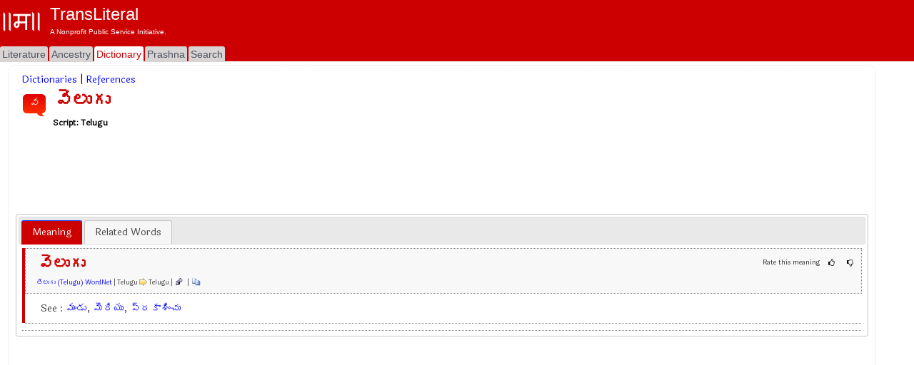

--- FILE ---
content_type: text/html; charset=utf-8
request_url: https://www.transliteral.org/dictionary/%E0%B0%B5%E0%B1%86%E0%B0%B2%E0%B1%81%E0%B0%97%E0%B1%81/word
body_size: 16204
content:







<!DOCTYPE html>
<html xmlns="http://www.w3.org/1999/xhtml" xmlns:og="http://ogp.me/ns#">
<head>

<!-- Google Tag Manager -->
<script type="bfc2aa44ebdd1fcbdd7049da-text/javascript">(function (w, d, s, l, i) {
        w[l] = w[l] || []; w[l].push({
            'gtm.start':
                new Date().getTime(), event: 'gtm.js'
        }); var f = d.getElementsByTagName(s)[0],
            j = d.createElement(s), dl = l != 'dataLayer' ? '&l=' + l : ''; j.async = true; j.src =
                'https://www.googletagmanager.com/gtm.js?id=' + i + dl; f.parentNode.insertBefore(j, f);
    })(window, document, 'script', 'dataLayer', 'GTM-WLSLP6');</script>
<!-- End Google Tag Manager -->
<title>
	వెలుగు  - Dictionary Definition - TransLiteral Foundations
</title><meta name="keywords" content="వెలుగు,Marathi,Sanskrit,English,Hindi,dictionary"><meta http-equiv="Content-Type" content="text/html; charset=UTF-8"><meta name="viewport" content="width=device-width, initial-scale=1.0, maximum-scale=1.0, user-scalable=no"><meta name="google-site-verification" content="cVjw8HhH6hIaBYIcrYprClvsOiVWwLHm8halExGVTEY">

    
    <script src="https://cdnjs.cloudflare.com/ajax/libs/jquery/1.12.4/jquery.min.js" integrity="sha512-jGsMH83oKe9asCpkOVkBnUrDDTp8wl+adkB2D+//JtlxO4SrLoJdhbOysIFQJloQFD+C4Fl1rMsQZF76JjV0eQ==" crossorigin="anonymous" referrerpolicy="no-referrer" type="bfc2aa44ebdd1fcbdd7049da-text/javascript"></script>
  
    <script src="//pagead2.googlesyndication.com/pagead/js/adsbygoogle.js" type="bfc2aa44ebdd1fcbdd7049da-text/javascript"></script>
    <script type="bfc2aa44ebdd1fcbdd7049da-text/javascript">
     
            (adsbygoogle = window.adsbygoogle || []).push({
                google_ad_client: "ca-pub-5725132894867427",
                enable_page_level_ads: true
            });
    </script>

<meta property="robots" content="index,all"/><meta property="og:title" content="వెలుగు  - Dictionary Definition"/><meta property="og:url" content="/dictionary/వెలుగు/word"/><meta property="og:description" content="Dictionary meaning of వెలుగు #వెలుగు #Marathi #Sanskrit #English #Hindi #dictionary"/><meta property="og:type" content="article"/><meta property="og:image" content="/portal/images/EMPTY_IMAGE_L.png"/><meta property="fb:app_id" content="240894040464"/><meta property="og:site_name" content="TransLiteral"/><meta property="twitter:card" content="summary"/><meta property="twitter:site" content="@tlf_org"/><meta property="twitter:title" content="వెలుగు  - Dictionary Definition"/><meta property="twitter:description" content="Dictionary meaning of వెలుగు"/><meta property="twitter:image" content="/portal/images/EMPTY_IMAGE.png"/><meta property="article:tag" content="వెలుగు,Marathi,Sanskrit,English,Hindi,dictionary"/><link rel="canonical" href="https://www.transliteral.org/dictionary/వెలుగు/word"/><meta name="description" content="Dictionary meaning of వెలుగు" /></head>
<body>
    
<!-- Google Tag Manager (noscript) -->
<noscript><iframe src="https://www.googletagmanager.com/ns.html?id=GTM-WLSLP6" height="0" width="0" style="display:none;visibility:hidden"></iframe></noscript>
<!-- End Google Tag Manager (noscript) -->
    <div class="body">
        <form method="post" action="/dictionary/వెలుగు/word" id="aspnetForm" enctype="multipart/form-data">
<div class="aspNetHidden">
<input type="hidden" name="__VIEWSTATE" id="__VIEWSTATE" value="/wEPDwUKMjAyMjczMzM3NGRkKcatrpViVypT81XqiBiN0m+v/8pI0f8WFCTfYe4qFDM=" />
</div>

<div class="aspNetHidden">

	<input type="hidden" name="__VIEWSTATEGENERATOR" id="__VIEWSTATEGENERATOR" value="2AF0D9AF" />
</div>
            <header class="header">
                <div class="container">
                    <div class="banner row">
                        <a href="/">
                            <div class="content">
                                <img class="sitelogo" src="//www.transliteral.org/portal/service/themes/silver/images/klogo.png" />
                                <div class="siteheader">
                                    <span class="sitetitle">TransLiteral</span>
                                    <div class="br"></div>
                                    <span class="siteslogan">A Nonprofit Public Service Initiative.</span>
                                </div>
                            </div>
                        </a>

                    </div>
                    <nav class="nav row">
                        <div class="menu">
                            <ul>
                                <li><a href="/" id="_ctl0_litA"><span>Literature</span></a></li>
                                <li><a href="//ancestry.transliteral.org/" id="_ctl0_ancA"><span>Ancestry</span></a></li>
                                <li><a href="/dictionary/" id="_ctl0_dictA" class="current"><span>Dictionary</span></a></li>
                                <li><a href="//prashna.transliteral.org/" id="_ctl0_qnaA"><span>Prashna</span></a></li>
                                <li><a href="/utility/search/view" id="_ctl0_searchA"><span>Search</span></a></li>
                            </ul>
                            <div class="navextra">
                                

                                

                            </div>
                        </div>
                    </nav>
                </div>
            </header>
            <div class="middle">
                <aside class="leftbar">
                    <div class="panel">
                        <div id="_ctl0_C_kAdTop" class="kAdTop ad-wrapper">
	
    <div class="br"></div>
     
    
    
    
    
    
    
    
    <div id="_ctl0_C_GOOG160x600" class="AD160x600">
        <!-- G160x600 -->
        <ins class="adsbygoogle"
             style="display:inline-block;width:160px;height:600px"
             data-ad-client="ca-pub-5725132894867427"
             data-ad-slot="9970322967"></ins>
        <script type="bfc2aa44ebdd1fcbdd7049da-text/javascript">
            (adsbygoogle = window.adsbygoogle || []).push({});
        </script>
    </div>
    <div class="br"></div>

</div>

<div class="clear"></div>

                    </div>
                </aside>
                <article class="article panel container">
                    <section class="maincontent ">
                        
                        <div id="mainLoading" class="loading" style="visibility: hidden"></div>
                        
    <div class="kControlsTop">
        


    </div>
    &nbsp;&nbsp;<a href="/dictionary/all.kosh/source">Dictionaries</a> | <a href="/dictionary/all.references/text">References</a>
    <div class="clear" />
    
<span class="kStartwith">
    <a id="_ctl0_contentMain_Word_WordMetadata_StartsWith" title="వ" class="startswith startswith-red" href="/dictionary/%e0%b0%b5/index">వ</a>
</span>
<h1 class="WordMeta"><span id="_ctl0_contentMain_Word_WordMetadata_lblWordText">వెలుగు</span></h1><h5 class="WordMeta">&nbsp;
    &nbsp;<span id="_ctl0_contentMain_Word_WordMetadata_lblAlternateText"></span></h5>
<h6 class="WordMeta">Script: <span id="_ctl0_contentMain_Word_WordMetadata_lblScript">Telugu</span></h6>

<table>
    
    </td>
    </tr>
</table>
<div class="clear"></div>

<div class="clear"></div>
<div id="_ctl0_contentMain_Word_A_kAdTop" class="kAdTop ad-wrapper">
	
    <div class="br"></div>
     
    
    
    
    <div id="_ctl0_contentMain_Word_A_GOOG728x90" class="AD728x90">
        <!-- G728x90 -->
        <ins class="adsbygoogle"
             style="display:inline-block;width:728px;height:90px"
             data-ad-client="ca-pub-5725132894867427"
             data-ad-slot="2455660993"></ins>
        <script type="bfc2aa44ebdd1fcbdd7049da-text/javascript">
            (adsbygoogle = window.adsbygoogle || []).push({});
        </script>
    </div>
    
    
    
    
    <div class="br"></div>

</div>

<div class="clear"></div>

<div class="clear"></div>
<div id="tabs">
    <ul>
        <li><a href="#tabs-1" id="textPart1">Meaning</a></li>
        <li><a href="#tabs-2" id="textPart2">Related Words</a></li>
        <!-- 
        <li><a href="#tabs-2" id="transtPart1">Pages</a></li>
       <li><a href="#tabs-3" id="transtPart2">Related</a></li>-->
    </ul>
    <div id="tabs-1">
        
            
        
            <a name="tel.wordnet.indo"></a>
            <div id="tel.wordnet.indo-Top" data-word-id="73e14b46-75b8-4527-bc4a-dddfd6ae4da4" data-source-id="37" data-word-hash="వెలుగు">
                <table class="WordTable">
                    <tr>

                        <td class="kFlag"></td>
                        <td class="kDictMeta">
                            <div class="feedback kFloatRight" data-feedback-link="tel.wordnet.indo-Top">
                                <div class="feedback__msg">Rate this meaning</div>
                                <div class="feedback__thanks">Thank you!</div>
                                <a class="feedback-thumb feedback-thumb--up" onclick="if (!window.__cfRLUnblockHandlers) return false; rate(this, 1)" data-cf-modified-bfc2aa44ebdd1fcbdd7049da-="">
                                    <i class="feedback-thumb__thumb feedback-thumb__thumb--up icon-thumbs-up"></i>
                                </a>  
                                <a class="feedback-thumb feedback-thumb--down" onclick="if (!window.__cfRLUnblockHandlers) return false; rate(this, 0)" data-cf-modified-bfc2aa44ebdd1fcbdd7049da-="">
                                    <i class="feedback-thumb__thumb feedback-thumb__thumb--down icon-thumbs-down"></i>    
                                </a>
                                <div id="kThumbStats37" class="kThumbStats hide">&#128077;</div>
                            </div>   
                            <div class="kFloatLeft">
                                <h3>వెలుగు</h3> 
                            </div>
                            <div class="kFloatLeft">
                                <a href='/dictionary/tel.wordnet.indo/source'>తెలుగు (Telugu) WordNet</a>&nbsp;|&nbsp;Telugu&nbsp;<img class="kLangFromTo" src="/portal/service/themes/silver/images/next.gif"/>&nbsp;Telugu | <a title="Permanent Link" href="#tel.wordnet.indo" rel="nofollow"><img src="/portal/service/themes/silver/images/pushpin.gif" class="kMeaningLink"></a>
                                &nbsp; |&nbsp; <a name="copyMeaning" data-id="tel.wordnet.indo-Top" title="Copy this meeting"  style="cursor:pointer"><img src="/portal/service/themes/silver/images/menu.copytext.gif" class="kMeaningLink"></a>
                            </div>       
                        </td>
                    </tr>
                    <tr>
                        <td class="kFlag"></td>
                        <td>
                            <div id="tel.wordnet.indo" data-words="|,మెరియు,మండు,ప్రకాశించు,see,|"> 
                                <span class="kMeaningPrefix"></span>&nbsp;<i>&nbsp;</i>&nbsp;<span class="kMeaningText">See : మండు, మెరియు, ప్రకాశించు<br></span>
                            </div>
                        </td>
                    </tr>
                    <tr>
                        <td colspan="2"></td>
                    </tr>
                </table>
            </div>
        
         
        


        <div class="clear"></div>
    </div>
    
    <div id="tabs-2">
         
<div class="kRelated">
    <h4 id="_ctl0_contentMain_Word_RelatedWords_t">Related Words</h4>
    <div class="clear"></div>
    
    <div id="_ctl0_contentMain_Word_RelatedWords_kTC_TagList" class="kTagCloudWrapper">
    
    <div id="_ctl0_contentMain_Word_RelatedWords_kTC_kDPsD" class="TagCloud">
	<a title="3.562945 times" class="KWORD" href="/dictionary/%e0%b0%a4%e0%b0%be%e0%b0%b0%e0%b0%95%e0%b0%b2-%e0%b0%b5%e0%b1%86%e0%b0%b2%e0%b1%81%e0%b0%97%e0%b1%81/word">తారకల వెలుగు</a>&nbsp; &nbsp;<a title="3.392499 times" class="KWORD" href="/dictionary/%e0%b0%b5%e0%b1%86%e0%b0%b2%e0%b1%81%e0%b0%97%e0%b1%81-%e0%b0%aa%e0%b1%86%e0%b0%82%e0%b0%9a%e0%b1%81/word">వెలుగు పెంచు</a>&nbsp; &nbsp;<a title="3.392499 times" class="KWORD" href="/dictionary/%e0%b0%b5%e0%b1%86%e0%b0%b2%e0%b1%81%e0%b0%97%e0%b1%81-%e0%b0%b8%e0%b0%be%e0%b0%a7%e0%b0%a8%e0%b0%be%e0%b0%b2%e0%b1%81/word">వెలుగు సాధనాలు</a>&nbsp; &nbsp;<a title="1.613767 times" class="KWORD" href="/dictionary/%e0%b0%9a%e0%b1%81%e0%b0%95%e0%b1%8d%e0%b0%95%e0%b0%b2-%e0%b0%b5%e0%b1%86%e0%b0%b2%e0%b1%81%e0%b0%97%e0%b1%81/word">చుక్కల వెలుగు</a>&nbsp; &nbsp;<a title="1.613767 times" class="KWORD" href="/dictionary/%e0%b0%b5%e0%b1%86%e0%b0%b2%e0%b1%81%e0%b0%97%e0%b1%81/word">వెలుగు</a>&nbsp; &nbsp;<a title="1.613767 times" class="KWORD" href="/dictionary/%e0%b0%b5%e0%b1%86%e0%b0%b2%e0%b1%81%e0%b0%97%e0%b1%81-%e0%b0%b2%e0%b1%87%e0%b0%a8%e0%b0%bf/word">వెలుగు లేని</a>&nbsp; &nbsp;<a title="0.5088776 times" class="KWORD" href="/dictionary/%e0%a8%a4%e0%a8%be%e0%a8%b0%e0%a8%bf%e0%a8%86%e0%a8%82-%e0%a8%ad%e0%a8%b0%e0%a9%80-%e0%a8%b0%e0%a8%be%e0%a8%a4/word">ਤਾਰਿਆਂ ਭਰੀ ਰਾਤ</a>&nbsp; &nbsp;<a title="0.5088776 times" class="KWORD" href="/dictionary/%e0%a4%b9%e0%a4%be%e0%a4%a5%e0%a4%b0%e0%a5%8d%e0%a4%96%e0%a4%bf-%e0%a4%97%e0%a5%8b%e0%a4%a8%e0%a4%be%e0%a4%82/word">हाथर्खि गोनां</a>&nbsp; &nbsp;<a title="0.4369637 times" class="KWORD" href="/dictionary/%e0%ae%a8%e0%ae%9f%e0%af%8d%e0%ae%9a%e0%ae%a4%e0%af%8d%e0%ae%a4%e0%ae%bf%e0%ae%b0%e0%ae%ae%e0%af%81%e0%ae%b3%e0%af%8d%e0%ae%b3/word">நட்சத்திரமுள்ள</a>&nbsp; &nbsp;<a title="0.4369637 times" class="KWORD" href="/dictionary/%e0%a6%a4%e0%a6%be%e0%a6%b0%e0%a6%be%e0%a6%ad%e0%a6%b0%e0%a6%be/word">তারাভরা</a>&nbsp; &nbsp;<a title="0.4369637 times" class="KWORD" href="/dictionary/%e0%a6%86%e0%a6%b2%e0%a7%8b%e0%a6%b0-%e0%a6%89%e0%a6%aa%e0%a6%95%e0%a6%b0%e0%a6%a3/word">আলোর উপকরণ</a>&nbsp; &nbsp;<a title="0.4369637 times" class="KWORD" href="/dictionary/%e0%a6%aa%e0%a7%8b%e0%a6%b9%e0%a7%b0-%e0%a6%86%e0%a6%b9%e0%a6%bf%e0%a6%b2%e0%a6%be/word">পোহৰ আহিলা</a>&nbsp; &nbsp;<a title="0.4369637 times" class="KWORD" href="/dictionary/%e0%a8%aa%e0%a9%8d%e0%a8%b0%e0%a8%95%e0%a8%be%e0%a8%b6-%e0%a8%89%e0%a8%aa%e0%a8%95%e0%a8%b0%e0%a8%a3/word">ਪ੍ਰਕਾਸ਼ ਉਪਕਰਣ</a>&nbsp; &nbsp;<a title="0.4369637 times" class="KWORD" href="/dictionary/%e0%ac%86%e0%ac%b2%e0%ad%8b%e0%ac%95-%e0%ac%89%e0%ac%aa%e0%ac%95%e0%ac%b0%e0%ac%a3/word">ଆଲୋକ ଉପକରଣ</a>&nbsp; &nbsp;<a title="0.4369637 times" class="KWORD" href="/dictionary/%e0%ac%a4%e0%ac%be%e0%ac%b0%e0%ac%95%e0%ac%bf%e0%ac%a4/word">ତାରକିତ</a>&nbsp; &nbsp;<a title="0.4369637 times" class="KWORD" href="/dictionary/%e0%aa%aa%e0%ab%8d%e0%aa%b0%e0%aa%95%e0%aa%be%e0%aa%b6-%e0%aa%89%e0%aa%aa%e0%aa%95%e0%aa%b0%e0%aa%a3/word">પ્રકાશ ઉપકરણ</a>&nbsp; &nbsp;<a title="0.4369637 times" class="KWORD" href="/dictionary/%e0%b4%a8%e0%b4%95%e0%b5%8d%e0%b4%b7%e0%b4%a4%e0%b5%8d%e0%b4%b0%e0%b4%99%e0%b5%8d%e0%b4%99%e0%b4%b3%e0%b5%81%e0%b4%b3%e0%b5%8d%e0%b4%b3/word">നക്ഷത്രങ്ങളുള്ള</a>&nbsp; &nbsp;<a title="0.4369637 times" class="KWORD" href="/dictionary/%e0%aa%a4%e0%aa%be%e0%aa%b0%e0%aa%95%e0%aa%bf%e0%aa%a3%e0%ab%80/word">તારકિણી</a>&nbsp; &nbsp;<a title="0.4369637 times" class="KWORD" href="/dictionary/%e0%a4%89%e0%a4%9c%e0%a4%b5%e0%a4%be%e0%a4%a1%e0%a4%be%e0%a4%9a%e0%a5%87%e0%a4%82-%e0%a4%b8%e0%a4%be%e0%a4%a7%e0%a4%a8/word">उजवाडाचें साधन</a>&nbsp; &nbsp;<a title="0.4369637 times" class="KWORD" href="/dictionary/%e0%a4%a4%e0%a4%be%e0%a4%b0%e0%a4%95%e0%a4%bf%e0%a4%a3%e0%a5%80/word">तारकिणी</a>&nbsp; &nbsp;<a title="0.4369637 times" class="KWORD" href="/dictionary/%e0%a4%a8%e0%a4%95%e0%a5%8d%e0%a4%b7%e0%a4%a4%e0%a5%8d%e0%a4%b0%e0%a4%be%e0%a4%9a%e0%a5%87%e0%a4%82/word">नक्षत्राचें</a>&nbsp; &nbsp;<a title="0.4369637 times" class="KWORD" href="/dictionary/%e0%a4%aa%e0%a5%8d%e0%a4%b0%e0%a4%95%e0%a4%be%e0%a4%b6-%e0%a4%89%e0%a4%aa%e0%a4%95%e0%a4%b0%e0%a4%a3%e0%a4%ae%e0%a5%8d/word">प्रकाश उपकरणम्</a>&nbsp; &nbsp;<a title="0.4369637 times" class="KWORD" href="/dictionary/%da%af%d8%a7%d8%b4-%d8%af%d9%90%d9%86%db%81%d9%95-%d9%88%d9%88%d9%84-%da%86%db%8c%d9%96%d8%b2/word">گاش دِنہٕ وول چیٖز</a>&nbsp; &nbsp;<a title="0.4369637 times" class="KWORD" href="/dictionary/%e0%b2%aa%e0%b3%8d%e0%b2%b0%e0%b2%95%e0%b2%be%e0%b2%b6%e0%b2%a6-%e0%b2%89%e0%b2%aa%e0%b2%95%e0%b2%b0%e0%b2%a3/word">ಪ್ರಕಾಶದ ಉಪಕರಣ</a>&nbsp; &nbsp;<a title="0.4369637 times" class="KWORD" href="/dictionary/%e0%a4%b8%e0%a5%8b%e0%a4%b0%e0%a4%be%e0%a4%82-%e0%a4%b9%e0%a5%8b%e0%a4%97%e0%a5%8d%e0%a4%b0%e0%a4%be-%e0%a4%86%e0%a4%87%e0%a4%9c%e0%a5%87%e0%a4%82/word">सोरां-होग्रा-आइजें</a>&nbsp; &nbsp;<a title="0.4122868 times" class="KWORD" href="/dictionary/%e0%b2%ac%e0%b3%86%e0%b2%b3%e0%b2%a6%e0%b2%bf%e0%b2%82%e0%b2%97%e0%b2%b3-%e0%b2%b0%e0%b2%be%e0%b2%a4%e0%b3%8d%e0%b2%b0%e0%b2%bf/word">ಬೆಳದಿಂಗಳ ರಾತ್ರಿ</a>&nbsp; &nbsp;<a title="0.379156 times" class="KWORD" href="/dictionary/%e0%a4%aa%e0%a5%8d%e0%a4%b0%e0%a4%95%e0%a4%be%e0%a4%b6-%e0%a4%89%e0%a4%aa%e0%a4%95%e0%a4%b0%e0%a4%a3/word">प्रकाश उपकरण</a>&nbsp; &nbsp;<a title="0.3650499 times" class="KWORD" href="/dictionary/%e0%ae%92%e0%ae%b3%e0%ae%bf%e0%ae%af%e0%af%88%e0%ae%a4%e0%af%8d-%e0%ae%a4%e0%af%82%e0%ae%a3%e0%af%8d%e0%ae%9f%e0%ae%bf%e0%ae%b5%e0%ae%bf%e0%ae%9f%e0%af%81/word">ஒளியைத் தூண்டிவிடு</a>&nbsp; &nbsp;<a title="0.3650499 times" class="KWORD" href="/dictionary/%d8%a2%d9%84%db%81%d9%b4%d8%b1%d9%88%d8%b4%d9%86%db%8c/word">آلہٴروشنی</a>&nbsp; &nbsp;<a title="0.3650499 times" class="KWORD" href="/dictionary/%e0%a6%86%e0%a6%b2%e0%a7%8b-%e0%a6%ac%e0%a6%be%e0%a6%a1%e0%a6%bc%e0%a6%be%e0%a6%a8%e0%a7%8b/word">আলো বাড়ানো</a>&nbsp; &nbsp;<a title="0.3650499 times" class="KWORD" href="/dictionary/%e0%ac%a4%e0%ad%87%e0%ac%9c%e0%ac%bf%e0%ac%ac%e0%ac%be/word">ତେଜିବା</a>&nbsp; &nbsp;<a title="0.3650499 times" class="KWORD" href="/dictionary/%e0%a8%b2%e0%a8%be%e0%a8%9f-%e0%a8%b5%e0%a8%a7%e0%a8%be%e0%a8%89%e0%a8%a3%e0%a8%be/word">ਲਾਟ ਵਧਾਉਣਾ</a>&nbsp; &nbsp;<a title="0.3650499 times" class="KWORD" href="/dictionary/%e0%aa%aa%e0%ab%8d%e0%aa%b0%e0%aa%95%e0%aa%be%e0%aa%b6-%e0%aa%b5%e0%aa%a7%e0%aa%be%e0%aa%b0%e0%aa%b5%e0%ab%8b/word">પ્રકાશ વધારવો</a>&nbsp; &nbsp;<a title="0.3650499 times" class="KWORD" href="/dictionary/%e0%b4%b5%e0%b5%86%e0%b4%b3%e0%b4%bf%e0%b4%9a%e0%b5%8d%e0%b4%9a%e0%b4%82-%e0%b4%95%e0%b5%82%e0%b4%9f%e0%b5%8d%e0%b4%9f%e0%b5%81%e0%b4%95/word">വെളിച്ചം കൂട്ടുക</a>&nbsp; &nbsp;<a title="0.3650499 times" class="KWORD" href="/dictionary/%e0%a4%86%e0%a4%b2%e0%a5%8b%e0%a4%95-%e0%a4%ac%e0%a4%a2%e0%a4%bc%e0%a4%be%e0%a4%a8%e0%a4%be/word">आलोक बढ़ाना</a>&nbsp; &nbsp;<a title="0.3650499 times" class="KWORD" href="/dictionary/%e0%a4%89%e0%a4%a6%e0%a5%8d%e0%a4%a6%e0%a5%80%e0%a4%aa%e0%a4%af/word">उद्दीपय</a>&nbsp; &nbsp;<a title="0.3650499 times" class="KWORD" href="/dictionary/%e0%a4%a6%e0%a4%bf%e0%a4%b5%e0%a5%8b-%e0%a4%ae%e0%a5%8b%e0%a4%9f%e0%a5%8b-%e0%a4%95%e0%a4%b0%e0%a4%aa/word">दिवो मोटो करप</a>&nbsp; &nbsp;<a title="0.3650499 times" class="KWORD" href="/dictionary/%e0%a4%aa%e0%a5%8b%e0%a4%b9%e0%a4%b0-%e0%a4%ac%e0%a4%a2%e0%a4%be%e0%a4%89%e0%a4%a8%e0%a5%81/word">पोहर बढाउनु</a>&nbsp; &nbsp;<a title="0.3650499 times" class="KWORD" href="/dictionary/light-source/word">light source</a>&nbsp; &nbsp;<a title="0.3650499 times" class="KWORD" href="/dictionary/%e0%b2%95%e0%b2%be%e0%b2%82%e0%b2%a4%e0%b2%bf%e0%b2%af%e0%b2%a8%e0%b3%8d%e0%b2%a8%e0%b3%81-%e0%b2%b9%e0%b3%86%e0%b2%9a%e0%b3%8d%e0%b2%9a%e0%b2%bf%e0%b2%b8%e0%b3%81/word">ಕಾಂತಿಯನ್ನು ಹೆಚ್ಚಿಸು</a>&nbsp; &nbsp;<a title="0.3650499 times" class="KWORD" href="/dictionary/%e0%a4%b8%e0%a5%8b%e0%a4%b0%e0%a4%be%e0%a4%82-%e0%a4%ac%e0%a4%be%e0%a4%b0%e0%a4%be%e0%a4%af%e0%a4%b9%e0%a5%8b/word">सोरां बारायहो</a>&nbsp; &nbsp;<a title="0.2931361 times" class="KWORD" href="/dictionary/%e0%b4%b5%e0%b4%bf%e0%b4%b3%e0%b4%95%e0%b5%8d%e0%b4%95%e0%b5%8d/word">വിളക്ക്</a>&nbsp; &nbsp;<a title="0.2571792 times" class="KWORD" href="/dictionary/reflect/word">reflect</a>&nbsp; &nbsp;<a title="0.2212223 times" class="KWORD" href="/dictionary/%e0%ae%b5%e0%ae%bf%e0%ae%b3%e0%ae%95%e0%af%8d%e0%ae%95%e0%af%81/word">விளக்கு</a>&nbsp; &nbsp;<a title="0.1852653 times" class="KWORD" href="/dictionary/sparkle/word">sparkle</a>&nbsp; &nbsp;<a title="0.1759268 times" class="KWORD" href="/dictionary/%e0%b0%aa%e0%b1%8d%e0%b0%b0%e0%b0%95%e0%b0%be%e0%b0%b6-%e0%b0%b8%e0%b0%be%e0%b0%a7%e0%b0%a8%e0%b0%be%e0%b0%b2%e0%b1%81/word">ప్రకాశ సాధనాలు</a>&nbsp; &nbsp;<a title="0.1759268 times" class="KWORD" href="/dictionary/%e0%b0%89%e0%b0%a6%e0%b1%8d%e0%b0%a6%e0%b1%80%e0%b0%aa%e0%b0%bf%e0%b0%82%e0%b0%9a%e0%b1%81/word">ఉద్దీపించు</a>&nbsp; &nbsp;<a title="0.1759268 times" class="KWORD" href="/dictionary/%e0%b0%b5%e0%b1%86%e0%b0%b2%e0%b1%81%e0%b0%a4%e0%b1%81%e0%b0%b0%e0%b1%81-%e0%b0%aa%e0%b1%86%e0%b0%82%e0%b0%9a%e0%b1%81/word">వెలుతురు పెంచు</a>&nbsp; &nbsp;<a title="0.1493084 times" class="KWORD" href="/dictionary/shine/word">shine</a>&nbsp; &nbsp;<a title="0.1493084 times" class="KWORD" href="/dictionary/spark/word">spark</a>&nbsp; &nbsp;<a title="0.1493084 times" class="KWORD" href="/dictionary/twinkle/word">twinkle</a>&nbsp; &nbsp;<a title="0.1326077 times" class="KWORD" href="/dictionary/light/word">light</a>&nbsp; &nbsp;<a title="0.1120096 times" class="KWORD" href="/dictionary/%e0%b0%85%e0%b0%82%e0%b0%a7%e0%b0%95%e0%b0%be%e0%b0%b0%e0%b0%82/word">అంధకారం</a>&nbsp; &nbsp;<a title="0.1120096 times" class="KWORD" href="/dictionary/%e0%b0%ac%e0%b1%81%e0%b0%a6%e0%b1%8d%e0%b0%a6%e0%b0%a6%e0%b1%87%e0%b0%b5%e0%b1%81%e0%b0%a1%e0%b1%88%e0%b0%a8/word">బుద్దదేవుడైన</a>&nbsp; &nbsp;<a title="0.1120096 times" class="KWORD" href="/dictionary/%e0%b0%b8%e0%b1%82%e0%b0%b0%e0%b1%8d%e0%b0%af%e0%b1%81%e0%b0%a8%e0%b0%bf%e0%b0%95%e0%b0%be%e0%b0%82%e0%b0%a4%e0%b0%bf%e0%b0%b5%e0%b0%82%e0%b0%a4%e0%b0%ae%e0%b1%88%e0%b0%a8/word">సూర్యునికాంతివంతమైన</a>&nbsp; &nbsp;<a title="0.0907038 times" class="KWORD" href="/dictionary/%e0%b0%b5%e0%b0%bf%e0%b0%95%e0%b0%b6%e0%b0%bf%e0%b0%82%e0%b0%9a%e0%b1%81/word">వికశించు</a>&nbsp; &nbsp;<a title="0.0907038 times" class="KWORD" href="/dictionary/%e0%b0%95%e0%b1%81%e0%b0%b2%e0%b0%a6%e0%b1%80%e0%b0%aa%e0%b0%95%e0%b1%81%e0%b0%a1%e0%b1%81/word">కులదీపకుడు</a>&nbsp; &nbsp;<a title="0.08005092 times" class="KWORD" href="/dictionary/%e0%b0%95%e0%b0%be%e0%b0%82%e0%b0%a4%e0%b0%bf%e0%b0%b5%e0%b0%b2%e0%b0%af%e0%b0%82/word">కాంతివలయం</a>&nbsp; &nbsp;<a title="0.08005092 times" class="KWORD" href="/dictionary/%e0%b0%9c%e0%b1%8d%e0%b0%9e%e0%b0%be%e0%b0%a8-%e0%b0%aa%e0%b1%8d%e0%b0%b0%e0%b0%95%e0%b0%be%e0%b0%b6%e0%b0%82/word">జ్ఞాన ప్రకాశం</a>&nbsp; &nbsp;<a title="0.08005092 times" class="KWORD" href="/dictionary/%e0%b0%b8%e0%b1%82%e0%b0%b0%e0%b1%8d%e0%b0%af%e0%b0%97%e0%b1%8d%e0%b0%b0%e0%b0%b9%e0%b0%a3%e0%b0%ae%e0%b1%81/word">సూర్యగ్రహణము</a>&nbsp; &nbsp;<a title="0.06939805 times" class="KWORD" href="/dictionary/%e0%b0%aa%e0%b1%8d%e0%b0%b0%e0%b0%95%e0%b0%be%e0%b0%b6%e0%b0%82%e0%b0%b2%e0%b1%87%e0%b0%a8%e0%b0%bf/word">ప్రకాశంలేని</a>&nbsp; &nbsp;<a title="0.06939805 times" class="KWORD" href="/dictionary/%e0%b0%ae%e0%b1%86%e0%b0%b0%e0%b1%81%e0%b0%aa%e0%b1%81/word">మెరుపు</a>&nbsp; &nbsp;<a title="0.06939805 times" class="KWORD" href="/dictionary/%e0%b0%95%e0%b0%be%e0%b0%82%e0%b0%a4%e0%b0%bf/word">కాంతి</a>&nbsp; &nbsp;<a title="0.06939805 times" class="KWORD" href="/dictionary/%e0%b0%b5%e0%b1%86%e0%b0%a6%e0%b1%81%e0%b0%b0%e0%b1%81-%e0%b0%a4%e0%b0%a1%e0%b0%bf%e0%b0%95/word">వెదురు తడిక</a>&nbsp; &nbsp;<a title="0.05874516 times" class="KWORD" href="/dictionary/%e0%b0%b5%e0%b1%86%e0%b0%a8%e0%b1%8d%e0%b0%a8%e0%b1%86%e0%b0%b2/word">వెన్నెల</a>&nbsp; &nbsp;<a title="0.002740384 times" class="KWORD" href="/dictionary/%e0%aa%b9%e0%aa%bf%e0%aa%b2%e0%aa%be%e0%aa%b2%e0%ab%8d%09%e0%aa%b6%e0%ab%81%e0%aa%95%e0%ab%8d%e0%aa%b2-%e0%aa%aa%e0%aa%95%e0%ab%8d%e0%aa%b7%e0%aa%a8%e0%ab%80-%e0%aa%b6%e0%aa%b0%e0%ab%81%e0%aa%a8%e0%aa%be-%e0%aa%a4%e0%ab%8d%e0%aa%b0%e0%aa%a3-%e0%aa%9a%e0%aa%be%e0%aa%b0-%e0%aa%a6%e0%aa%bf%e0%aa%b5%e0%aa%b8%e0%aa%a8%e0%ab%8b-%e0%aa%ae%e0%ab%81%e0%aa%96%e0%ab%8d%e0%aa%af%e0%aa%a4/word">હિલાલ્	શુક્લ પક્ષની શરુના ત્રણ-ચાર દિવસનો મુખ્યત</a>&nbsp; &nbsp;<a title="0.002740384 times" class="KWORD" href="/dictionary/%e0%ac%a8%e0%ac%ac%e0%ad%80%e0%ac%95%e0%ac%b0%e0%ac%a3%e0%ac%af%e0%ad%8b%e0%ac%97%e0%ad%8d%e0%ad%9f%09%e0%ac%a8%e0%ad%82%e0%ac%86-%e0%ac%ac%e0%ac%be/word">ନବୀକରଣଯୋଗ୍ୟ	ନୂଆ ବା</a>&nbsp; &nbsp;<a title="0.002740384 times" class="KWORD" href="/dictionary/%e0%aa%b5%e0%aa%be%e0%aa%b9%e0%aa%bf%e0%aa%a8%e0%ab%80%09%e0%aa%b2%e0%ab%8b%e0%aa%95%e0%ab%8b%e0%aa%a8%e0%ab%8b-%e0%aa%8f-%e0%aa%b8%e0%aa%ae%e0%ab%82%e0%aa%b9-%e0%aa%9c%e0%ab%87%e0%aa%a8%e0%ab%80-%e0%aa%aa%e0%aa%be%e0%aa%b8%e0%ab%87-%e0%aa%aa%e0%ab%8d%e0%aa%b0%e0%aa%ad%e0%aa%be%e0%aa%b5%e0%ab%80-%e0%aa%95%e0%aa%be%e0%aa%b0%e0%ab%8d%e0%aa%af%e0%ab%8b-%e0%aa%95%e0%aa%b0%e0%aa%b5%e0%aa%be%e0%aa%a8%e0%ab%80-%e0%aa%b6%e0%aa%95%e0%ab%8d%e0%aa%a4%e0%aa%bf-%e0%aa%95%e0%ab%87/word">વાહિની	લોકોનો એ સમૂહ જેની પાસે પ્રભાવી કાર્યો કરવાની શક્તિ કે</a>&nbsp; &nbsp;<a title="0.002740384 times" class="KWORD" href="/dictionary/%e0%aa%b8%e0%aa%b0%e0%ab%8d%e0%aa%9c%e0%aa%b0%e0%ab%80%09%e0%aa%8f-%e0%aa%b6%e0%aa%be%e0%aa%b8%e0%ab%8d%e0%aa%a4%e0%ab%8d%e0%aa%b0-%e0%aa%9c%e0%ab%87%e0%aa%ae%e0%aa%be%e0%aa%82-%e0%aa%b6%e0%aa%b0%e0%ab%80%e0%aa%b0%e0%aa%a8%e0%aa%be/word">સર્જરી	એ શાસ્ત્ર જેમાં શરીરના</a>&nbsp; &nbsp;<a title="0.002740384 times" class="KWORD" href="/dictionary/%e0%aa%a8%e0%ab%8d%e0%aa%af%e0%aa%be%e0%aa%b8%e0%aa%b2%e0%ab%87%e0%aa%96%09%e0%aa%a4%e0%ab%87-%e0%aa%aa%e0%aa%be%e0%aa%a4%e0%ab%8d%e0%aa%b0-%e0%aa%95%e0%ab%87-%e0%aa%95%e0%aa%be%e0%aa%97%e0%aa%b3-%e0%aa%9c%e0%ab%87%e0%aa%ae%e0%aa%be%e0%aa%82-%e0%aa%95%e0%ab%8b%e0%aa%87-%e0%aa%b5%e0%aa%b8%e0%ab%8d%e0%aa%a4%e0%ab%81%e0%aa%a8%e0%ab%87/word">ન્યાસલેખ	તે પાત્ર કે કાગળ જેમાં કોઇ વસ્તુને</a>&nbsp; &nbsp;<a title="0.002740384 times" class="KWORD" href="/dictionary/%e0%aa%ac%e0%aa%96%e0%ab%82%e0%aa%ac%e0%ab%80%09%e0%aa%b8%e0%aa%be%e0%aa%b0%e0%ab%80-%e0%aa%b0%e0%ab%80%e0%aa%a4%e0%ab%87:%e0%aa%a4%e0%ab%87%e0%aa%a3%e0%ab%87-%e0%aa%aa%e0%ab%8b%e0%aa%a4%e0%aa%be%e0%aa%a8%e0%ab%80-%e0%aa%9c%e0%aa%b5%e0%aa%be%e0%aa%ac%e0%aa%a6%e0%aa%be%e0%aa%b0%e0%ab%80/word">બખૂબી	સારી રીતે:"તેણે પોતાની જવાબદારી</a>&nbsp; &nbsp;<a title="0.002740384 times" class="KWORD" href="/dictionary/%e0%a8%86%e0%a9%9c%e0%a8%a4%e0%a9%80%09%e0%a8%85%e0%a8%aa%e0%a9%82%e0%a8%b0%e0%a8%a8-%e0%a8%a8%e0%a9%82%e0%a9%b0-%e0%a8%aa%e0%a9%82%e0%a8%b0%e0%a8%a8-%e0%a8%95%e0%a8%b0%e0%a8%a8-%e0%a8%b5%e0%a8%be%e0%a8%b2%e0%a8%be/word">ਆੜਤੀ	ਅਪੂਰਨ ਨੂੰ ਪੂਰਨ ਕਰਨ ਵਾਲਾ</a>&nbsp; &nbsp;<a title="0.002740384 times" class="KWORD" href="/dictionary/%e0%b0%ac%e0%b1%8a%e0%b0%aa%e0%b1%8d%e0%b0%aa%e0%b0%be%e0%b0%af%e0%b0%bf%e0%b0%9a%e0%b1%86%e0%b0%9f%e0%b1%8d%e0%b0%9f%e0%b1%81%09%e0%b0%85%e0%b0%a6%e0%b0%bf-%e0%b0%92%e0%b0%95/word">బొప్పాయిచెట్టు.	అది ఒక</a>&nbsp; &nbsp;<a title="0.002740384 times" class="KWORD" href="/dictionary/%e0%a4%b2%e0%a5%8b%e0%a4%b0%e0%a4%b8%e0%a5%8b%e0%a4%b0-%e0%a4%9c%e0%a4%be%e0%a4%af%e0%a5%88%09%e0%a4%9c%e0%a4%be%e0%a4%af-%e0%a4%ab%e0%a5%87%e0%a4%82%e0%a4%9c%e0%a4%be%e0%a4%a8%e0%a4%be%e0%a4%af-%e0%a4%a8%e0%a4%99%e0%a4%be-%e0%a4%8f%e0%a4%ac%e0%a4%be-%e0%a4%9c%e0%a4%be%e0%a4%af-%e0%a4%97%e0%a4%82%e0%a4%97%e0%a5%8d%e0%a4%b2%e0%a4%be%e0%a4%af%e0%a4%a5%e0%a4%be%e0%a4%b5-%e0%a4%a8%e0%a4%99%e0%a4%be:%e0%a4%b8%e0%a4%bf%e0%a4%95%e0%a4%a8%e0%a5%8d%e0%a4%a6%e0%a4%b0%e0%a4%a8%e0%a4%bf-%e0%a4%96%e0%a4%be%e0%a4%a5%e0%a4%bf%e0%a4%af%e0%a4%be%e0%a4%b5-%e0%a4%aa%e0%a5%8b%e0%a4%b0%e0%a4%b8%e0%a4%be-%e0%a4%97%e0%a5%8b%e0%a4%b0%e0%a4%be-%e0%a4%9c%e0%a4%be%e0%a4%af%e0%a5%8b/word">लोरसोर जायै	जाय फेंजानाय नङा एबा जाय गंग्लायथाव नङा:"सिकन्दरनि खाथियाव पोरसा गोरा जायो</a>&nbsp; &nbsp;<a title="0.002740384 times" class="KWORD" href="/dictionary/%e0%a4%86%e0%a4%a8%e0%a4%be%e0%a4%b5%09%e0%a4%b8%e0%a5%8b%e0%a4%b0%e0%a4%a8%e0%a4%bf%e0%a4%ac%e0%a4%be-%e0%a4%ac%e0%a4%bf%e0%a4%9c%e0%a4%bf%e0%a4%b0%e0%a4%a8%e0%a4%be%e0%a4%af%e0%a4%be%e0%a4%b5-%e0%a4%ac%e0%a4%bf%e0%a4%a8%e0%a4%bf-%e0%a4%ac%e0%a4%bf%e0%a4%ae%e0%a4%be%e0%a4%a8%e0%a4%bf-%e0%a4%ab%e0%a4%bf%e0%a4%b8%e0%a4%be%e0%a4%9c%e0%a5%8b-%e0%a4%8f%e0%a4%ac%e0%a4%be-%e0%a4%ae%e0%a4%be%e0%a4%a6%e0%a5%88/word">आनाव	सोरनिबा बिजिरनायाव बिनि बिमानि फिसाजो एबा मादै</a>&nbsp; &nbsp;<a title="0.002740384 times" class="KWORD" href="/dictionary/%e0%a4%ad%e0%a4%be%e0%a4%9c%e0%a4%aa%09%e0%a4%ad%e0%a4%be%e0%a4%9c%e0%a4%aa%e0%a4%be%e0%a4%9a%e0%a5%80-%e0%a4%ae%e0%a4%9c%e0%a5%81%e0%a4%b0%e0%a5%80:%e0%a4%aa%e0%a4%b8%e0%a4%b0%e0%a4%95%e0%a4%be%e0%a4%b0-%e0%a4%b0%e0%a5%8b%e0%a4%9f%e0%a4%af%e0%a4%be%e0%a4%82%e0%a4%9a%e0%a5%80-%e0%a4%ad%e0%a4%be%e0%a4%9c%e0%a4%a3%e0%a5%80-%e0%a4%ae%e0%a5%8d%e0%a4%b9%e0%a5%82%e0%a4%a3-%e0%a4%a7%e0%a4%be-%e0%a4%b0%e0%a5%81%e0%a4%aa%e0%a4%af%e0%a4%be-%e0%a4%ae%e0%a4%be%e0%a4%97%e0%a4%a4%e0%a4%be/word">भाजप	भाजपाची मजुरी:"पसरकार रोटयांची भाजणी म्हूण धा रुपया मागता</a>&nbsp; &nbsp;<a title="0.002740384 times" class="KWORD" href="/dictionary/%e0%a4%a8%e0%a4%be%e0%a4%97%e0%a4%b0%e0%a4%bf%e0%a4%95%e0%a4%a4%e0%a4%be%09%e0%a4%95%e0%a5%81%e0%a4%a8%e0%a5%88-%e0%a4%b8%e0%a5%8d%e0%a4%a5%e0%a4%be%e0%a4%a8/word">नागरिकता	कुनै स्थान</a>&nbsp; &nbsp;<a title="0.002740384 times" class="KWORD" href="/dictionary/%e0%a5%a9%e0%a5%a4%e0%a5%a4-%e0%a4%95%e0%a5%8b%e0%a4%9f%e0%a5%80/word">३।। कोटी</a>&nbsp; &nbsp;<a title="0.002740384 times" class="KWORD" href="/dictionary/%e0%a6%81/word">ঁ</a>&nbsp; &nbsp;<a title="0.002740384 times" class="KWORD" href="/dictionary/%db%94%db%94%db%94%db%94%db%94%db%94%db%94%db%94/word">۔۔۔۔۔۔۔۔</a>&nbsp; &nbsp;<a title="0.002740384 times" class="KWORD" href="/dictionary/%db%94%da%af%d9%88%da%91-%d8%b3%d9%86%da%a9%d8%b1%d9%85%d9%86/word">۔گوڑ سنکرمن</a>&nbsp; &nbsp;<a title="0.002740384 times" class="KWORD" href="/dictionary/%e0%a5%90/word">ॐ</a>&nbsp; &nbsp;<a title="0.002740384 times" class="KWORD" href="/dictionary/0/word">0</a>&nbsp; &nbsp;<a title="0.002740384 times" class="KWORD" href="/dictionary/%e0%a5%a6/word">०</a>&nbsp; &nbsp;<a title="0.002740384 times" class="KWORD" href="/dictionary/00/word">00</a>&nbsp; &nbsp;<a title="0.002740384 times" class="KWORD" href="/dictionary/%e0%ab%a6%e0%ab%a6/word">૦૦</a>&nbsp; &nbsp;<a title="0.002740384 times" class="KWORD" href="/dictionary/%e0%ad%a6%e0%ad%a6/word">୦୦</a>&nbsp; &nbsp;<a title="0.002740384 times" class="KWORD" href="/dictionary/000/word">000</a>&nbsp; &nbsp;<a title="0.002740384 times" class="KWORD" href="/dictionary/%e0%a7%a6%e0%a7%a6%e0%a7%a6/word">০০০</a>&nbsp; &nbsp;<a title="0.002740384 times" class="KWORD" href="/dictionary/%e0%ab%a6%e0%ab%a6%e0%ab%a6/word">૦૦૦</a>&nbsp; &nbsp;<a title="0.002740384 times" class="KWORD" href="/dictionary/%e0%ad%a6%e0%ad%a6%e0%ad%a6/word">୦୦୦</a>&nbsp; &nbsp;<a title="0.002740384 times" class="KWORD" href="/dictionary/00000/word">00000</a>&nbsp; &nbsp;<a title="0.002740384 times" class="KWORD" href="/dictionary/%e0%a7%a6%e0%a7%a6%e0%a7%a6%e0%a7%a6%e0%a7%a6/word">০০০০০</a>&nbsp; &nbsp;<a title="0.002740384 times" class="KWORD" href="/dictionary/0000000/word">0000000</a>&nbsp; &nbsp;<a title="0.002740384 times" class="KWORD" href="/dictionary/00000000000/word">00000000000</a>&nbsp; &nbsp;<a title="0.002740384 times" class="KWORD" href="/dictionary/00000000000000000/word">00000000000000000</a>&nbsp; &nbsp;<a title="0.002740384 times" class="KWORD" href="/dictionary/000-%e0%ae%aa%e0%ae%bf%e0%ae%b2%e0%af%8d%e0%ae%b2%e0%ae%bf%e0%ae%af%e0%ae%a9%e0%af%8d/word">000 பில்லியன்</a>&nbsp; &nbsp;<a title="0.002740384 times" class="KWORD" href="/dictionary/000-%e0%ae%ae%e0%ae%a9%e0%ae%bf%e0%ae%a4-%e0%ae%86%e0%ae%a3%e0%af%8d%e0%ae%9f%e0%af%81%e0%ae%95%e0%ae%b3%e0%af%8d/word">000 மனித ஆண்டுகள்</a>&nbsp; &nbsp;<a title="0.002740384 times" class="KWORD" href="/dictionary/1/word">1</a>&nbsp; &nbsp;<a title="0.002740384 times" class="KWORD" href="/dictionary/%e0%a5%a7/word">१</a>&nbsp; &nbsp;
</div>
    <ul class="KULTag">
        
    </ul>
    
</div>

<div class="clear"></div>
<div id="_ctl0_contentMain_Word_RelatedWords_kTC_glossary" class="cloudglossary">
    <span class="KINDEX">Folder</span>&nbsp;
    <span class="KPAGE">Page</span>&nbsp;
    <span class="KWORD">Word/Phrase</span>&nbsp;
    <span class="KPERSON">Person</span>
</div>
<div class="clear"></div>

</div>

   
         <div class="clear"></div>
    </div>
    <!--
    <div id="tabs-3">
        

<div class="kRelated">
    <h4 id="_ctl0_contentMain_Word_KRP_t">Related Pages</h4>
    <div class="clear"></div>
    <span id="_ctl0_contentMain_Word_KRP_Mess"></span>
    
</div>

   
    </div>-->
</div>
<div id="_ctl0_contentMain_Word_B_kAdTop" class="kAdTop ad-wrapper">
	
    <div class="br"></div>
     
    
    
    
    
    
    <div id="_ctl0_contentMain_Word_B_GOOG320x100" class="AD320x100">
        <!-- G320x100 -->
       <ins class="adsbygoogle"
         style="display:block"
         data-ad-client="ca-pub-5725132894867427"
         data-ad-slot="9081016772"
         data-ad-format="auto"
         data-full-width-responsive="true"></ins>
        <script type="bfc2aa44ebdd1fcbdd7049da-text/javascript">
            (adsbygoogle = window.adsbygoogle || []).push({});
        </script>
    </div>
    
    
    <div class="br"></div>

</div>

<div class="clear"></div>




                    </section>
                    <div class="br"></div>
                    <section class="comments ">
                        <a id="comments"></a>
                        
<h3>Comments | अभिप्राय</h3>
    <span>
    Comments written here will be public after appropriate moderation. <br />
    <b>Like us on <a href="https://www.facebook.com/transliteralfoundation">Facebook</a> to send us a private message.</b> 
        </span>
<div id="_ctl0_comm_a" class="kContent">
    <div id="fb-root"></div>
    <div id="_ctl0_comm_commentsFB" class="fb-comments" data-num-posts="2" data-href="https://www.transliteral.org/dictionary/వెలుగు/word"></div>
    <script type="bfc2aa44ebdd1fcbdd7049da-text/javascript">
        var pageUrl = '';
        //Add some more facebook required tags to make it elegent.  
        if (typeof PagePermanentUrl == 'undefined' || PagePermanentUrl == '' || PagePermanentUrl==null) {
            pageUrl = "https://" + location.hostname + '/'+escape(window.location.pathname);
        }
        else
            pageUrl = "https://" + location.hostname + PagePermanentUrl;

      
       
        var div = document.getElementById('_ctl0_comm_commentsFB');
        div.attributes['href'] = pageUrl;
           
     (function (d, s, id) {
            var js, fjs = d.getElementsByTagName(s)[0];
            if (d.getElementById(id)) { return; }
            js = d.createElement(s); js.id = id;
            js.src = "//connect.facebook.net/en_US/all.js#xfbml=1";
            fjs.parentNode.insertBefore(js, fjs);
        } (document, 'script', 'facebook-jssdk'));</script>
</div>
    
                        
                    </section>
                    
<div class="KINav" onclick="if (!window.__cfRLUnblockHandlers) return false; window.scrollTo(0, 1);" data-cf-modified-bfc2aa44ebdd1fcbdd7049da-="">
    <img src="/portal/service/themes/silver/images/up.gif" title="Top" />   TOP   <img src="/portal/service/themes/silver/images/up.gif"  title="Top"/>
</div>

                </article>
                <aside class="rightbar">
                    <div class="content">
                        <div class="br"></div>
                        <div class="panel">
                            <div id="_ctl0_A_kAdTop" class="kAdTop ad-wrapper">
	
    <div class="br"></div>
     
    
    
    
    
    
    <div id="_ctl0_A_GOOG320x100" class="AD320x100">
        <!-- G320x100 -->
       <ins class="adsbygoogle"
         style="display:block"
         data-ad-client="ca-pub-5725132894867427"
         data-ad-slot="9081016772"
         data-ad-format="auto"
         data-full-width-responsive="true"></ins>
        <script type="bfc2aa44ebdd1fcbdd7049da-text/javascript">
            (adsbygoogle = window.adsbygoogle || []).push({});
        </script>
    </div>
    
    
    <div class="br"></div>

</div>

<div class="clear"></div>

                        </div>
                        <div class="panel">
                            
                        </div>
                        <div class="panel">
                            
<h3><a id="_ctl0_dRW_wordText" title="உ எழுத்தில் முடியக்கூடிய" href="/dictionary/%e0%ae%89-%e0%ae%8e%e0%ae%b4%e0%af%81%e0%ae%a4%e0%af%8d%e0%ae%a4%e0%ae%bf%e0%ae%b2%e0%af%8d-%e0%ae%ae%e0%af%81%e0%ae%9f%e0%ae%bf%e0%ae%af%e0%ae%95%e0%af%8d%e0%ae%95%e0%af%82%e0%ae%9f%e0%ae%bf%e0%ae%af/word">உ எழுத்தில் முடியக்கூடிய</a></h3>
<ul class="KUL">
    
            <li class="KLi">
                    <span><b>adjective</b></span>&nbsp;<span>ஒன்றினுடைய முடிவில்  உ எழுத்து இருப்பது
&nbsp; Ex. <ex>இந்தியில் ஊ எழுத்துக்களைக் காட்டிலும் உ எழுத்தில் முடியக்கூடிய சொற்கள் மிகவும் இருக்கிறது</ex> <br></span>&nbsp;
            </li>
        
            
            
</ul>
<div class="footnote">
    
    RANDOM WORD
</div>
<div class="clear"></div>
<div class="footnote">
    <a href="/utility/dictionary-suggest/view">SUGGEST A NEW WORD!</a>
</div>
<div class="clear"></div>


                        </div>
                        <div class="panel">
                            <div id="_ctl0_B_kAdTop" class="kAdTop ad-wrapper">
	
    <div class="br"></div>
     
    
    
    
    
    
    <div id="_ctl0_B_GOOG320x100" class="AD320x100">
        <!-- G320x100 -->
       <ins class="adsbygoogle"
         style="display:block"
         data-ad-client="ca-pub-5725132894867427"
         data-ad-slot="9081016772"
         data-ad-format="auto"
         data-full-width-responsive="true"></ins>
        <script type="bfc2aa44ebdd1fcbdd7049da-text/javascript">
            (adsbygoogle = window.adsbygoogle || []).push({});
        </script>
    </div>
    
    
    <div class="br"></div>

</div>

<div class="clear"></div>

                        </div>
                         <div class="panel">
                            
<h3>Site Search</h3>
<input name="_ctl0:kWS:searchWord" type="text" id="_ctl0_kWS_searchWord" class="KTextBox100" value="వెలుగు" />
<br />

Input language: 
<select id="LanguageList" name="LanguageList" lang="javascript" onchange="if (!window.__cfRLUnblockHandlers) return false; javascript:LanguageList_onchange();" style="margin: 10px 10px 10px 0px; border: 1px black solid; font-size: 10px; width: 90px; font-size: 10px;" data-cf-modified-bfc2aa44ebdd1fcbdd7049da-="">
    <option value="__roman__" selected>Select language</option>
    <option value="__devanagari__">देवनागरी</option>
    <option value="__roman__">Roman</option>
    <option value="__kannada__">Kannada</option>
    <option value="__bengoli__">Bengali/Bangla</option>
    <option value="__gurumukhi__">Gurmukhi</option>
    <option value="__gujarati__">Gujarati</option>
</select>


<input name="_ctl0:kWS:btnSearch" type="button" id="_ctl0_kWS_btnSearch" class="KButton" onclick="if (!window.__cfRLUnblockHandlers) return false; javascript:DoWordSearch(this);" value="Search" data-cf-modified-bfc2aa44ebdd1fcbdd7049da-="" />

                            

                            
                        </div>
                    </div>
                </aside>
            </div>
            <footer class="footer">
                <section class="showcase">
                    <div class="alphalist bar">
                        <div class="column">
                            
    
<h3>Word Index</h3>
<div id="_ctl0_contentSidebar_kAM_kTagCloudWrapper" class="kWordIndex">
   
<div class="kIMenu">
	<h6>Devanagari Script</h6><a title="Total of  - 1" class="keyIndex" href="/dictionary/%e0%a4%81/index">ँ</a><a title="Total of  - 2" class="keyIndex" href="/dictionary/%e0%a4%85%e0%a4%83/index">अः</a><a title="Total of  - 1195" class="keyIndex" href="/dictionary/%e0%a4%85%e0%a4%82/index">अं</a><a title="Total of  - 41159" class="keyIndex" href="/dictionary/%e0%a4%85/index">अ</a><a title="Total of  - 16057" class="keyIndex" href="/dictionary/%e0%a4%86/index">आ</a><a title="Total of  - 4169" class="keyIndex" href="/dictionary/%e0%a4%87/index">इ</a><a title="Total of  - 770" class="keyIndex" href="/dictionary/%e0%a4%88/index">ई</a><a title="Total of  - 14004" class="keyIndex" href="/dictionary/%e0%a4%89/index">उ</a><a title="Total of  - 842" class="keyIndex" href="/dictionary/%e0%a4%8a/index">ऊ</a><a title="Total of  - 828" class="keyIndex" href="/dictionary/%e0%a4%8b/index">ऋ</a><a title="Total of  - 4" class="keyIndex" href="/dictionary/%e0%a4%8c/index">ऌ</a><a title="Total of  - 2" class="keyIndex" href="/dictionary/%e0%a4%8d/index">ऍ</a><a title="Total of  - 4005" class="keyIndex" href="/dictionary/%e0%a4%8f/index">ए</a><a title="Total of  - 665" class="keyIndex" href="/dictionary/%e0%a4%90/index">ऐ</a><a title="Total of  - 173" class="keyIndex" href="/dictionary/%e0%a4%91/index">ऑ</a><a title="Total of  - 1475" class="keyIndex" href="/dictionary/%e0%a4%93/index">ओ</a><a title="Total of  - 832" class="keyIndex" href="/dictionary/%e0%a4%94/index">औ</a><a title="Total of  - 37368" class="keyIndex" href="/dictionary/%e0%a4%95/index">क</a><a title="Total of  - 799" class="keyIndex" href="/dictionary/%e0%a4%95%e0%a5%8d%e0%a4%b7/index">क्ष</a><a title="Total of  - 9162" class="keyIndex" href="/dictionary/%e0%a4%96/index">ख</a><a title="Total of  - 18212" class="keyIndex" href="/dictionary/%e0%a4%97/index">ग</a><a title="Total of  - 4328" class="keyIndex" href="/dictionary/%e0%a4%98/index">घ</a><a title="Total of  - 7" class="keyIndex" href="/dictionary/%e0%a4%99/index">ङ</a><a title="Total of  - 13093" class="keyIndex" href="/dictionary/%e0%a4%9a/index">च</a><a title="Total of  - 2047" class="keyIndex" href="/dictionary/%e0%a4%9b/index">छ</a><a title="Total of  - 190" class="keyIndex" href="/dictionary/%e0%a4%9c%e0%a5%8d%e0%a4%9e/index">ज्ञ</a><a title="Total of  - 14020" class="keyIndex" href="/dictionary/%e0%a4%9c/index">ज</a><a title="Total of  - 2383" class="keyIndex" href="/dictionary/%e0%a4%9d/index">झ</a><a title="Total of  - 5" class="keyIndex" href="/dictionary/%e0%a4%9e/index">ञ</a><a title="Total of  - 2935" class="keyIndex" href="/dictionary/%e0%a4%9f/index">ट</a><a title="Total of  - 1092" class="keyIndex" href="/dictionary/%e0%a4%a0/index">ठ</a><a title="Total of  - 2951" class="keyIndex" href="/dictionary/%e0%a4%a1/index">ड</a><a title="Total of  - 1157" class="keyIndex" href="/dictionary/%e0%a4%a2/index">ढ</a><a title="Total of  - 67" class="keyIndex" href="/dictionary/%e0%a4%a3/index">ण</a><a title="Total of  - 919" class="keyIndex" href="/dictionary/%e0%a4%a4%e0%a5%8d%e0%a4%b0/index">त्र</a><a title="Total of  - 14816" class="keyIndex" href="/dictionary/%e0%a4%a4/index">त</a><a title="Total of  - 2339" class="keyIndex" href="/dictionary/%e0%a4%a5/index">थ</a><a title="Total of  - 20718" class="keyIndex" href="/dictionary/%e0%a4%a6/index">द</a><a title="Total of  - 7138" class="keyIndex" href="/dictionary/%e0%a4%a7/index">ध</a><a title="Total of  - 21682" class="keyIndex" href="/dictionary/%e0%a4%a8/index">न</a><a title="Total of  - 2" class="keyIndex" href="/dictionary/%e0%a4%a9/index">ऩ</a><a title="Total of  - 44087" class="keyIndex" href="/dictionary/%e0%a4%aa/index">प</a><a title="Total of  - 5937" class="keyIndex" href="/dictionary/%e0%a4%ab/index">फ</a><a title="Total of  - 20953" class="keyIndex" href="/dictionary/%e0%a4%ac/index">ब</a><a title="Total of  - 12052" class="keyIndex" href="/dictionary/%e0%a4%ad/index">भ</a><a title="Total of  - 31412" class="keyIndex" href="/dictionary/%e0%a4%ae/index">म</a><a title="Total of  - 5717" class="keyIndex" href="/dictionary/%e0%a4%af/index">य</a><a title="Total of  - 15113" class="keyIndex" href="/dictionary/%e0%a4%b0/index">र</a><a title="Total of  - 12" class="keyIndex" href="/dictionary/%e0%a4%b1/index">ऱ</a><a title="Total of  - 10083" class="keyIndex" href="/dictionary/%e0%a4%b2/index">ल</a><a title="Total of  - 2" class="keyIndex" href="/dictionary/%e0%a4%b3/index">ळ</a><a title="Total of  - 34415" class="keyIndex" href="/dictionary/%e0%a4%b5/index">व</a><a title="Total of  - 17961" class="keyIndex" href="/dictionary/%e0%a4%b6/index">श</a><a title="Total of  - 1001" class="keyIndex" href="/dictionary/%e0%a4%b6%e0%a5%8d%e0%a4%b0/index">श्र</a><a title="Total of  - 935" class="keyIndex" href="/dictionary/%e0%a4%b7/index">ष</a><a title="Total of  - 51477" class="keyIndex" href="/dictionary/%e0%a4%b8/index">स</a><a title="Total of  - 12918" class="keyIndex" href="/dictionary/%e0%a4%b9/index">ह</a><a title="Total of  - 1" class="keyIndex" href="/dictionary/%e0%a5%90/index">ॐ</a><a title="Total of  - 2" class="keyIndex" href="/dictionary/%e0%a5%9b/index">ज़</a><a title="Total of  - 5" class="keyIndex" href="/dictionary/%e0%a5%9e/index">फ़</a><a title="Total of  - 1" class="keyIndex" href="/dictionary/%e0%a5%9f/index">य़</a><a title="Total of  - 4" class="keyIndex" href="/dictionary/%e0%a5%a0/index">ॠ</a><a title="Total of  - 1" class="keyIndex" href="/dictionary/%e0%a5%a1/index">ॡ</a><a title="Total of  - 1" class="keyIndex" href="/dictionary/%e0%a5%a6/index">०</a><a title="Total of  - 93" class="keyIndex" href="/dictionary/%e0%a5%a7/index">१</a><a title="Total of  - 84" class="keyIndex" href="/dictionary/%e0%a5%a8/index">२</a><a title="Total of  - 45" class="keyIndex" href="/dictionary/%e0%a5%a9/index">३</a><a title="Total of  - 34" class="keyIndex" href="/dictionary/%e0%a5%aa/index">४</a><a title="Total of  - 51" class="keyIndex" href="/dictionary/%e0%a5%ab/index">५</a><a title="Total of  - 52" class="keyIndex" href="/dictionary/%e0%a5%ac/index">६</a><a title="Total of  - 56" class="keyIndex" href="/dictionary/%e0%a5%ad/index">७</a><a title="Total of  - 43" class="keyIndex" href="/dictionary/%e0%a5%ae/index">८</a><a title="Total of  - 43" class="keyIndex" href="/dictionary/%e0%a5%af/index">९</a>
</div><div class="kIMenu">
	<h6>Bengali-Assamese</h6><a title="Total of  - 1" class="keyIndex" href="/dictionary/%e0%a6%81/index">ঁ</a><a title="Total of  - 1" class="keyIndex" href="/dictionary/%e0%a6%82/index">ং</a><a title="Total of  - 5768" class="keyIndex" href="/dictionary/%e0%a6%85/index">অ</a><a title="Total of  - 2771" class="keyIndex" href="/dictionary/%e0%a6%86/index">আ</a><a title="Total of  - 631" class="keyIndex" href="/dictionary/%e0%a6%87/index">ই</a><a title="Total of  - 88" class="keyIndex" href="/dictionary/%e0%a6%88/index">ঈ</a><a title="Total of  - 1503" class="keyIndex" href="/dictionary/%e0%a6%89/index">উ</a><a title="Total of  - 55" class="keyIndex" href="/dictionary/%e0%a6%8a/index">ঊ</a><a title="Total of  - 64" class="keyIndex" href="/dictionary/%e0%a6%8b/index">ঋ</a><a title="Total of  - 688" class="keyIndex" href="/dictionary/%e0%a6%8f/index">এ</a><a title="Total of  - 32" class="keyIndex" href="/dictionary/%e0%a6%90/index">ঐ</a><a title="Total of  - 246" class="keyIndex" href="/dictionary/%e0%a6%93/index">ও</a><a title="Total of  - 49" class="keyIndex" href="/dictionary/%e0%a6%94/index">ঔ</a><a title="Total of  - 4787" class="keyIndex" href="/dictionary/%e0%a6%95/index">ক</a><a title="Total of  - 992" class="keyIndex" href="/dictionary/%e0%a6%96/index">খ</a><a title="Total of  - 2151" class="keyIndex" href="/dictionary/%e0%a6%97/index">গ</a><a title="Total of  - 428" class="keyIndex" href="/dictionary/%e0%a6%98/index">ঘ</a><a title="Total of  - 1" class="keyIndex" href="/dictionary/%e0%a6%99/index">ঙ</a><a title="Total of  - 2124" class="keyIndex" href="/dictionary/%e0%a6%9a/index">চ</a><a title="Total of  - 571" class="keyIndex" href="/dictionary/%e0%a6%9b/index">ছ</a><a title="Total of  - 1876" class="keyIndex" href="/dictionary/%e0%a6%9c/index">জ</a><a title="Total of  - 231" class="keyIndex" href="/dictionary/%e0%a6%9d/index">ঝ</a><a title="Total of  - 1" class="keyIndex" href="/dictionary/%e0%a6%9e/index">ঞ</a><a title="Total of  - 149" class="keyIndex" href="/dictionary/%e0%a6%a0/index">ঠ</a><a title="Total of  - 452" class="keyIndex" href="/dictionary/%e0%a6%a1/index">ড</a><a title="Total of  - 114" class="keyIndex" href="/dictionary/%e0%a6%a2/index">ঢ</a><a title="Total of  - 5" class="keyIndex" href="/dictionary/%e0%a6%a3/index">ণ</a><a title="Total of  - 1803" class="keyIndex" href="/dictionary/%e0%a6%a4/index">ত</a><a title="Total of  - 195" class="keyIndex" href="/dictionary/%e0%a6%a5/index">থ</a><a title="Total of  - 2507" class="keyIndex" href="/dictionary/%e0%a6%a6/index">দ</a><a title="Total of  - 865" class="keyIndex" href="/dictionary/%e0%a6%a7/index">ধ</a><a title="Total of  - 2858" class="keyIndex" href="/dictionary/%e0%a6%a8/index">ন</a><a title="Total of  - 5866" class="keyIndex" href="/dictionary/%e0%a6%aa/index">প</a><a title="Total of  - 766" class="keyIndex" href="/dictionary/%e0%a6%ab/index">ফ</a><a title="Total of  - 5818" class="keyIndex" href="/dictionary/%e0%a6%ac/index">ব</a><a title="Total of  - 1633" class="keyIndex" href="/dictionary/%e0%a6%ad/index">ভ</a><a title="Total of  - 4138" class="keyIndex" href="/dictionary/%e0%a6%ae/index">ম</a><a title="Total of  - 1269" class="keyIndex" href="/dictionary/%e0%a6%af/index">য</a><a title="Total of  - 1407" class="keyIndex" href="/dictionary/%e0%a6%b0/index">র</a><a title="Total of  - 1281" class="keyIndex" href="/dictionary/%e0%a6%b2/index">ল</a><a title="Total of  - 2119" class="keyIndex" href="/dictionary/%e0%a6%b6/index">শ</a><a title="Total of  - 70" class="keyIndex" href="/dictionary/%e0%a6%b7/index">ষ</a><a title="Total of  - 5496" class="keyIndex" href="/dictionary/%e0%a6%b8/index">স</a><a title="Total of  - 1423" class="keyIndex" href="/dictionary/%e0%a6%b9/index">হ</a><a title="Total of  - 24" class="keyIndex" href="/dictionary/%e0%a7%9f/index">য়</a><a title="Total of  - 2" class="keyIndex" href="/dictionary/%e0%a7%a6/index">০</a><a title="Total of  - 46" class="keyIndex" href="/dictionary/%e0%a7%a7/index">১</a><a title="Total of  - 20" class="keyIndex" href="/dictionary/%e0%a7%a8/index">২</a><a title="Total of  - 19" class="keyIndex" href="/dictionary/%e0%a7%a9/index">৩</a><a title="Total of  - 13" class="keyIndex" href="/dictionary/%e0%a7%aa/index">৪</a><a title="Total of  - 21" class="keyIndex" href="/dictionary/%e0%a7%ab/index">৫</a><a title="Total of  - 21" class="keyIndex" href="/dictionary/%e0%a7%ac/index">৬</a><a title="Total of  - 19" class="keyIndex" href="/dictionary/%e0%a7%ad/index">৭</a><a title="Total of  - 16" class="keyIndex" href="/dictionary/%e0%a7%ae/index">৮</a><a title="Total of  - 20" class="keyIndex" href="/dictionary/%e0%a7%af/index">৯</a><a title="Total of  - 714" class="keyIndex" href="/dictionary/%e0%a7%b0/index">ৰ</a><a title="Total of  - 18" class="keyIndex" href="/dictionary/%e0%a7%b1/index">ৱ</a>
</div><div class="kIMenu">
	<h6>Gujrati Lipi</h6><a title="Total of  - 6423" class="keyIndex" href="/dictionary/%e0%aa%85/index">અ</a><a title="Total of  - 2055" class="keyIndex" href="/dictionary/%e0%aa%86/index">આ</a><a title="Total of  - 539" class="keyIndex" href="/dictionary/%e0%aa%87/index">ઇ</a><a title="Total of  - 175" class="keyIndex" href="/dictionary/%e0%aa%88/index">ઈ</a><a title="Total of  - 1249" class="keyIndex" href="/dictionary/%e0%aa%89/index">ઉ</a><a title="Total of  - 198" class="keyIndex" href="/dictionary/%e0%aa%8a/index">ઊ</a><a title="Total of  - 61" class="keyIndex" href="/dictionary/%e0%aa%8b/index">ઋ</a><a title="Total of  - 27" class="keyIndex" href="/dictionary/%e0%aa%8d/index">ઍ</a><a title="Total of  - 568" class="keyIndex" href="/dictionary/%e0%aa%8f/index">એ</a><a title="Total of  - 22" class="keyIndex" href="/dictionary/%e0%aa%90/index">ઐ</a><a title="Total of  - 51" class="keyIndex" href="/dictionary/%e0%aa%91/index">ઑ</a><a title="Total of  - 216" class="keyIndex" href="/dictionary/%e0%aa%93/index">ઓ</a><a title="Total of  - 46" class="keyIndex" href="/dictionary/%e0%aa%94/index">ઔ</a><a title="Total of  - 4543" class="keyIndex" href="/dictionary/%e0%aa%95/index">ક</a><a title="Total of  - 1028" class="keyIndex" href="/dictionary/%e0%aa%96/index">ખ</a><a title="Total of  - 1981" class="keyIndex" href="/dictionary/%e0%aa%97/index">ગ</a><a title="Total of  - 437" class="keyIndex" href="/dictionary/%e0%aa%98/index">ઘ</a><a title="Total of  - 1707" class="keyIndex" href="/dictionary/%e0%aa%9a/index">ચ</a><a title="Total of  - 476" class="keyIndex" href="/dictionary/%e0%aa%9b/index">છ</a><a title="Total of  - 1816" class="keyIndex" href="/dictionary/%e0%aa%9c/index">જ</a><a title="Total of  - 366" class="keyIndex" href="/dictionary/%e0%aa%9d/index">ઝ</a><a title="Total of  - 1" class="keyIndex" href="/dictionary/%e0%aa%9e/index">ઞ</a><a title="Total of  - 553" class="keyIndex" href="/dictionary/%e0%aa%9f/index">ટ</a><a title="Total of  - 158" class="keyIndex" href="/dictionary/%e0%aa%a0/index">ઠ</a><a title="Total of  - 491" class="keyIndex" href="/dictionary/%e0%aa%a1/index">ડ</a><a title="Total of  - 132" class="keyIndex" href="/dictionary/%e0%aa%a2/index">ઢ</a><a title="Total of  - 6" class="keyIndex" href="/dictionary/%e0%aa%a3/index">ણ</a><a title="Total of  - 2056" class="keyIndex" href="/dictionary/%e0%aa%a4/index">ત</a><a title="Total of  - 199" class="keyIndex" href="/dictionary/%e0%aa%a5/index">થ</a><a title="Total of  - 2232" class="keyIndex" href="/dictionary/%e0%aa%a6/index">દ</a><a title="Total of  - 886" class="keyIndex" href="/dictionary/%e0%aa%a7/index">ધ</a><a title="Total of  - 2829" class="keyIndex" href="/dictionary/%e0%aa%a8/index">ન</a><a title="Total of  - 5338" class="keyIndex" href="/dictionary/%e0%aa%aa/index">પ</a><a title="Total of  - 797" class="keyIndex" href="/dictionary/%e0%aa%ab/index">ફ</a><a title="Total of  - 2610" class="keyIndex" href="/dictionary/%e0%aa%ac/index">બ</a><a title="Total of  - 1355" class="keyIndex" href="/dictionary/%e0%aa%ad/index">ભ</a><a title="Total of  - 4020" class="keyIndex" href="/dictionary/%e0%aa%ae/index">મ</a><a title="Total of  - 537" class="keyIndex" href="/dictionary/%e0%aa%af/index">ય</a><a title="Total of  - 2040" class="keyIndex" href="/dictionary/%e0%aa%b0/index">ર</a><a title="Total of  - 1283" class="keyIndex" href="/dictionary/%e0%aa%b2/index">લ</a><a title="Total of  - 3380" class="keyIndex" href="/dictionary/%e0%aa%b5/index">વ</a><a title="Total of  - 1751" class="keyIndex" href="/dictionary/%e0%aa%b6/index">શ</a><a title="Total of  - 46" class="keyIndex" href="/dictionary/%e0%aa%b7/index">ષ</a><a title="Total of  - 5241" class="keyIndex" href="/dictionary/%e0%aa%b8/index">સ</a><a title="Total of  - 1327" class="keyIndex" href="/dictionary/%e0%aa%b9/index">હ</a><a title="Total of  - 2" class="keyIndex" href="/dictionary/%e0%ab%90/index">ૐ</a><a title="Total of  - 2" class="keyIndex" href="/dictionary/%e0%ab%a6/index">૦</a><a title="Total of  - 43" class="keyIndex" href="/dictionary/%e0%ab%a7/index">૧</a><a title="Total of  - 25" class="keyIndex" href="/dictionary/%e0%ab%a8/index">૨</a><a title="Total of  - 25" class="keyIndex" href="/dictionary/%e0%ab%a9/index">૩</a><a title="Total of  - 23" class="keyIndex" href="/dictionary/%e0%ab%aa/index">૪</a><a title="Total of  - 19" class="keyIndex" href="/dictionary/%e0%ab%ab/index">૫</a><a title="Total of  - 19" class="keyIndex" href="/dictionary/%e0%ab%ac/index">૬</a><a title="Total of  - 23" class="keyIndex" href="/dictionary/%e0%ab%ad/index">૭</a><a title="Total of  - 22" class="keyIndex" href="/dictionary/%e0%ab%ae/index">૮</a><a title="Total of  - 22" class="keyIndex" href="/dictionary/%e0%ab%af/index">૯</a>
</div><div class="kIMenu">
	<h6>Gurmukhi</h6><a title="Total of  - 3984" class="keyIndex" href="/dictionary/%e0%a8%85/index">ਅ</a><a title="Total of  - 958" class="keyIndex" href="/dictionary/%e0%a8%86/index">ਆ</a><a title="Total of  - 751" class="keyIndex" href="/dictionary/%e0%a8%87/index">ਇ</a><a title="Total of  - 96" class="keyIndex" href="/dictionary/%e0%a8%88/index">ਈ</a><a title="Total of  - 1101" class="keyIndex" href="/dictionary/%e0%a8%89/index">ਉ</a><a title="Total of  - 37" class="keyIndex" href="/dictionary/%e0%a8%8a/index">ਊ</a><a title="Total of  - 144" class="keyIndex" href="/dictionary/%e0%a8%8f/index">ਏ</a><a title="Total of  - 126" class="keyIndex" href="/dictionary/%e0%a8%90/index">ਐ</a><a title="Total of  - 51" class="keyIndex" href="/dictionary/%e0%a8%93/index">ਓ</a><a title="Total of  - 80" class="keyIndex" href="/dictionary/%e0%a8%94/index">ਔ</a><a title="Total of  - 3534" class="keyIndex" href="/dictionary/%e0%a8%95/index">ਕ</a><a title="Total of  - 974" class="keyIndex" href="/dictionary/%e0%a8%96/index">ਖ</a><a title="Total of  - 1908" class="keyIndex" href="/dictionary/%e0%a8%97/index">ਗ</a><a title="Total of  - 415" class="keyIndex" href="/dictionary/%e0%a8%98/index">ਘ</a><a title="Total of  - 1653" class="keyIndex" href="/dictionary/%e0%a8%9a/index">ਚ</a><a title="Total of  - 475" class="keyIndex" href="/dictionary/%e0%a8%9b/index">ਛ</a><a title="Total of  - 1683" class="keyIndex" href="/dictionary/%e0%a8%9c/index">ਜ</a><a title="Total of  - 306" class="keyIndex" href="/dictionary/%e0%a8%9d/index">ਝ</a><a title="Total of  - 575" class="keyIndex" href="/dictionary/%e0%a8%9f/index">ਟ</a><a title="Total of  - 146" class="keyIndex" href="/dictionary/%e0%a8%a0/index">ਠ</a><a title="Total of  - 446" class="keyIndex" href="/dictionary/%e0%a8%a1/index">ਡ</a><a title="Total of  - 137" class="keyIndex" href="/dictionary/%e0%a8%a2/index">ਢ</a><a title="Total of  - 2" class="keyIndex" href="/dictionary/%e0%a8%a3/index">ਣ</a><a title="Total of  - 1763" class="keyIndex" href="/dictionary/%e0%a8%a4/index">ਤ</a><a title="Total of  - 211" class="keyIndex" href="/dictionary/%e0%a8%a5/index">ਥ</a><a title="Total of  - 1945" class="keyIndex" href="/dictionary/%e0%a8%a6/index">ਦ</a><a title="Total of  - 644" class="keyIndex" href="/dictionary/%e0%a8%a7/index">ਧ</a><a title="Total of  - 2254" class="keyIndex" href="/dictionary/%e0%a8%a8/index">ਨ</a><a title="Total of  - 3928" class="keyIndex" href="/dictionary/%e0%a8%aa/index">ਪ</a><a title="Total of  - 768" class="keyIndex" href="/dictionary/%e0%a8%ab/index">ਫ</a><a title="Total of  - 2863" class="keyIndex" href="/dictionary/%e0%a8%ac/index">ਬ</a><a title="Total of  - 1047" class="keyIndex" href="/dictionary/%e0%a8%ad/index">ਭ</a><a title="Total of  - 3521" class="keyIndex" href="/dictionary/%e0%a8%ae/index">ਮ</a><a title="Total of  - 410" class="keyIndex" href="/dictionary/%e0%a8%af/index">ਯ</a><a title="Total of  - 1809" class="keyIndex" href="/dictionary/%e0%a8%b0/index">ਰ</a><a title="Total of  - 1260" class="keyIndex" href="/dictionary/%e0%a8%b2/index">ਲ</a><a title="Total of  - 2" class="keyIndex" href="/dictionary/%e0%a8%b3/index">ਲ਼</a><a title="Total of  - 2295" class="keyIndex" href="/dictionary/%e0%a8%b5/index">ਵ</a><a title="Total of  - 1131" class="keyIndex" href="/dictionary/%e0%a8%b6/index">ਸ਼</a><a title="Total of  - 4616" class="keyIndex" href="/dictionary/%e0%a8%b8/index">ਸ</a><a title="Total of  - 1362" class="keyIndex" href="/dictionary/%e0%a8%b9/index">ਹ</a><a title="Total of  - 79" class="keyIndex" href="/dictionary/%e0%a9%99/index">ਖ਼</a><a title="Total of  - 33" class="keyIndex" href="/dictionary/%e0%a9%9a/index">ਗ਼</a><a title="Total of  - 178" class="keyIndex" href="/dictionary/%e0%a9%9b/index">ਜ਼</a><a title="Total of  - 119" class="keyIndex" href="/dictionary/%e0%a9%9e/index">ਫ਼</a><a title="Total of  - 27" class="keyIndex" href="/dictionary/%e0%a9%a7/index">੧</a><a title="Total of  - 15" class="keyIndex" href="/dictionary/%e0%a9%a8/index">੨</a><a title="Total of  - 12" class="keyIndex" href="/dictionary/%e0%a9%a9/index">੩</a><a title="Total of  - 11" class="keyIndex" href="/dictionary/%e0%a9%aa/index">੪</a><a title="Total of  - 13" class="keyIndex" href="/dictionary/%e0%a9%ab/index">੫</a><a title="Total of  - 12" class="keyIndex" href="/dictionary/%e0%a9%ac/index">੬</a><a title="Total of  - 12" class="keyIndex" href="/dictionary/%e0%a9%ad/index">੭</a><a title="Total of  - 10" class="keyIndex" href="/dictionary/%e0%a9%ae/index">੮</a><a title="Total of  - 12" class="keyIndex" href="/dictionary/%e0%a9%af/index">੯</a><a title="Total of  - 8" class="keyIndex" href="/dictionary/%e0%a9%b2/index">ੲ</a><a title="Total of  - 4" class="keyIndex" href="/dictionary/%e0%a9%b3/index">ੳ</a><a title="Total of  - 1" class="keyIndex" href="/dictionary/%e0%a9%b4/index">ੴ</a>
</div><div class="kIMenu">
	<h6>Kannada</h6><a title="Total of  - 5474" class="keyIndex" href="/dictionary/%e0%b2%85/index">ಅ</a><a title="Total of  - 1762" class="keyIndex" href="/dictionary/%e0%b2%86/index">ಆ</a><a title="Total of  - 521" class="keyIndex" href="/dictionary/%e0%b2%87/index">ಇ</a><a title="Total of  - 104" class="keyIndex" href="/dictionary/%e0%b2%88/index">ಈ</a><a title="Total of  - 1325" class="keyIndex" href="/dictionary/%e0%b2%89/index">ಉ</a><a title="Total of  - 111" class="keyIndex" href="/dictionary/%e0%b2%8a/index">ಊ</a><a title="Total of  - 73" class="keyIndex" href="/dictionary/%e0%b2%8b/index">ಋ</a><a title="Total of  - 661" class="keyIndex" href="/dictionary/%e0%b2%8e/index">ಎ</a><a title="Total of  - 231" class="keyIndex" href="/dictionary/%e0%b2%8f/index">ಏ</a><a title="Total of  - 123" class="keyIndex" href="/dictionary/%e0%b2%90/index">ಐ</a><a title="Total of  - 775" class="keyIndex" href="/dictionary/%e0%b2%92/index">ಒ</a><a title="Total of  - 134" class="keyIndex" href="/dictionary/%e0%b2%93/index">ಓ</a><a title="Total of  - 67" class="keyIndex" href="/dictionary/%e0%b2%94/index">ಔ</a><a title="Total of  - 5153" class="keyIndex" href="/dictionary/%e0%b2%95/index">ಕ</a><a title="Total of  - 235" class="keyIndex" href="/dictionary/%e0%b2%96/index">ಖ</a><a title="Total of  - 1859" class="keyIndex" href="/dictionary/%e0%b2%97/index">ಗ</a><a title="Total of  - 98" class="keyIndex" href="/dictionary/%e0%b2%98/index">ಘ</a><a title="Total of  - 1229" class="keyIndex" href="/dictionary/%e0%b2%9a/index">ಚ</a><a title="Total of  - 58" class="keyIndex" href="/dictionary/%e0%b2%9b/index">ಛ</a><a title="Total of  - 1598" class="keyIndex" href="/dictionary/%e0%b2%9c/index">ಜ</a><a title="Total of  - 22" class="keyIndex" href="/dictionary/%e0%b2%9d/index">ಝ</a><a title="Total of  - 185" class="keyIndex" href="/dictionary/%e0%b2%9f/index">ಟ</a><a title="Total of  - 31" class="keyIndex" href="/dictionary/%e0%b2%a0/index">ಠ</a><a title="Total of  - 136" class="keyIndex" href="/dictionary/%e0%b2%a1/index">ಡ</a><a title="Total of  - 5" class="keyIndex" href="/dictionary/%e0%b2%a2/index">ಢ</a><a title="Total of  - 2" class="keyIndex" href="/dictionary/%e0%b2%a3/index">ಣ</a><a title="Total of  - 2338" class="keyIndex" href="/dictionary/%e0%b2%a4/index">ತ</a><a title="Total of  - 45" class="keyIndex" href="/dictionary/%e0%b2%a5/index">ಥ</a><a title="Total of  - 2018" class="keyIndex" href="/dictionary/%e0%b2%a6/index">ದ</a><a title="Total of  - 509" class="keyIndex" href="/dictionary/%e0%b2%a7/index">ಧ</a><a title="Total of  - 3325" class="keyIndex" href="/dictionary/%e0%b2%a8/index">ನ</a><a title="Total of  - 3907" class="keyIndex" href="/dictionary/%e0%b2%aa/index">ಪ</a><a title="Total of  - 195" class="keyIndex" href="/dictionary/%e0%b2%ab/index">ಫ</a><a title="Total of  - 2871" class="keyIndex" href="/dictionary/%e0%b2%ac/index">ಬ</a><a title="Total of  - 966" class="keyIndex" href="/dictionary/%e0%b2%ad/index">ಭ</a><a title="Total of  - 4013" class="keyIndex" href="/dictionary/%e0%b2%ae/index">ಮ</a><a title="Total of  - 483" class="keyIndex" href="/dictionary/%e0%b2%af/index">ಯ</a><a title="Total of  - 1292" class="keyIndex" href="/dictionary/%e0%b2%b0/index">ರ</a><a title="Total of  - 646" class="keyIndex" href="/dictionary/%e0%b2%b2/index">ಲ</a><a title="Total of  - 2911" class="keyIndex" href="/dictionary/%e0%b2%b5/index">ವ</a><a title="Total of  - 1366" class="keyIndex" href="/dictionary/%e0%b2%b6/index">ಶ</a><a title="Total of  - 33" class="keyIndex" href="/dictionary/%e0%b2%b7/index">ಷ</a><a title="Total of  - 5470" class="keyIndex" href="/dictionary/%e0%b2%b8/index">ಸ</a><a title="Total of  - 2866" class="keyIndex" href="/dictionary/%e0%b2%b9/index">ಹ</a><a title="Total of  - 1" class="keyIndex" href="/dictionary/%e0%b3%a7/index">೧</a>
</div><div class="kIMenu">
	<h6>Malyalam</h6><a title="Total of  - 3387" class="keyIndex" href="/dictionary/%e0%b4%85/index">അ</a><a title="Total of  - 1142" class="keyIndex" href="/dictionary/%e0%b4%86/index">ആ</a><a title="Total of  - 650" class="keyIndex" href="/dictionary/%e0%b4%87/index">ഇ</a><a title="Total of  - 114" class="keyIndex" href="/dictionary/%e0%b4%88/index">ഈ</a><a title="Total of  - 983" class="keyIndex" href="/dictionary/%e0%b4%89/index">ഉ</a><a title="Total of  - 90" class="keyIndex" href="/dictionary/%e0%b4%8a/index">ഊ</a><a title="Total of  - 33" class="keyIndex" href="/dictionary/%e0%b4%8b/index">ഋ</a><a title="Total of  - 415" class="keyIndex" href="/dictionary/%e0%b4%8e/index">എ</a><a title="Total of  - 229" class="keyIndex" href="/dictionary/%e0%b4%8f/index">ഏ</a><a title="Total of  - 40" class="keyIndex" href="/dictionary/%e0%b4%90/index">ഐ</a><a title="Total of  - 381" class="keyIndex" href="/dictionary/%e0%b4%92/index">ഒ</a><a title="Total of  - 156" class="keyIndex" href="/dictionary/%e0%b4%93/index">ഓ</a><a title="Total of  - 38" class="keyIndex" href="/dictionary/%e0%b4%94/index">ഔ</a><a title="Total of  - 4524" class="keyIndex" href="/dictionary/%e0%b4%95/index">ക</a><a title="Total of  - 110" class="keyIndex" href="/dictionary/%e0%b4%96/index">ഖ</a><a title="Total of  - 727" class="keyIndex" href="/dictionary/%e0%b4%97/index">ഗ</a><a title="Total of  - 67" class="keyIndex" href="/dictionary/%e0%b4%98/index">ഘ</a><a title="Total of  - 1620" class="keyIndex" href="/dictionary/%e0%b4%9a/index">ച</a><a title="Total of  - 60" class="keyIndex" href="/dictionary/%e0%b4%9b/index">ഛ</a><a title="Total of  - 712" class="keyIndex" href="/dictionary/%e0%b4%9c/index">ജ</a><a title="Total of  - 35" class="keyIndex" href="/dictionary/%e0%b4%9d/index">ഝ</a><a title="Total of  - 72" class="keyIndex" href="/dictionary/%e0%b4%9e/index">ഞ</a><a title="Total of  - 165" class="keyIndex" href="/dictionary/%e0%b4%9f/index">ട</a><a title="Total of  - 16" class="keyIndex" href="/dictionary/%e0%b4%a0/index">ഠ</a><a title="Total of  - 106" class="keyIndex" href="/dictionary/%e0%b4%a1/index">ഡ</a><a title="Total of  - 8" class="keyIndex" href="/dictionary/%e0%b4%a2/index">ഢ</a><a title="Total of  - 3" class="keyIndex" href="/dictionary/%e0%b4%a3/index">ണ</a><a title="Total of  - 2083" class="keyIndex" href="/dictionary/%e0%b4%a4/index">ത</a><a title="Total of  - 10" class="keyIndex" href="/dictionary/%e0%b4%a5/index">ഥ</a><a title="Total of  - 941" class="keyIndex" href="/dictionary/%e0%b4%a6/index">ദ</a><a title="Total of  - 322" class="keyIndex" href="/dictionary/%e0%b4%a7/index">ധ</a><a title="Total of  - 2081" class="keyIndex" href="/dictionary/%e0%b4%a8/index">ന</a><a title="Total of  - 4321" class="keyIndex" href="/dictionary/%e0%b4%aa/index">പ</a><a title="Total of  - 168" class="keyIndex" href="/dictionary/%e0%b4%ab/index">ഫ</a><a title="Total of  - 897" class="keyIndex" href="/dictionary/%e0%b4%ac/index">ബ</a><a title="Total of  - 699" class="keyIndex" href="/dictionary/%e0%b4%ad/index">ഭ</a><a title="Total of  - 3399" class="keyIndex" href="/dictionary/%e0%b4%ae/index">മ</a><a title="Total of  - 391" class="keyIndex" href="/dictionary/%e0%b4%af/index">യ</a><a title="Total of  - 769" class="keyIndex" href="/dictionary/%e0%b4%b0/index">ര</a><a title="Total of  - 179" class="keyIndex" href="/dictionary/%e0%b4%b1/index">റ</a><a title="Total of  - 488" class="keyIndex" href="/dictionary/%e0%b4%b2/index">ല</a><a title="Total of  - 3293" class="keyIndex" href="/dictionary/%e0%b4%b5/index">വ</a><a title="Total of  - 980" class="keyIndex" href="/dictionary/%e0%b4%b6/index">ശ</a><a title="Total of  - 62" class="keyIndex" href="/dictionary/%e0%b4%b7/index">ഷ</a><a title="Total of  - 2802" class="keyIndex" href="/dictionary/%e0%b4%b8/index">സ</a><a title="Total of  - 383" class="keyIndex" href="/dictionary/%e0%b4%b9/index">ഹ</a><a title="Total of  - 1" class="keyIndex" href="/dictionary/%e0%b5%a7/index">൧</a><a title="Total of  - 1" class="keyIndex" href="/dictionary/%e0%b5%aa/index">൪</a><a title="Total of  - 1" class="keyIndex" href="/dictionary/%e0%b5%ab/index">൫</a><a title="Total of  - 1" class="keyIndex" href="/dictionary/%e0%b5%ad/index">൭</a><a title="Total of  - 1" class="keyIndex" href="/dictionary/%e0%b5%ae/index">൮</a><a title="Total of  - 2" class="keyIndex" href="/dictionary/%e0%b5%af/index">൯</a>
</div><div class="kIMenu">
	<h6>Odia</h6><a title="Total of  - 5122" class="keyIndex" href="/dictionary/%e0%ac%85/index">ଅ</a><a title="Total of  - 1692" class="keyIndex" href="/dictionary/%e0%ac%86/index">ଆ</a><a title="Total of  - 475" class="keyIndex" href="/dictionary/%e0%ac%87/index">ଇ</a><a title="Total of  - 47" class="keyIndex" href="/dictionary/%e0%ac%88/index">ଈ</a><a title="Total of  - 1066" class="keyIndex" href="/dictionary/%e0%ac%89/index">ଉ</a><a title="Total of  - 29" class="keyIndex" href="/dictionary/%e0%ac%8a/index">ଊ</a><a title="Total of  - 61" class="keyIndex" href="/dictionary/%e0%ac%8b/index">ଋ</a><a title="Total of  - 491" class="keyIndex" href="/dictionary/%e0%ac%8f/index">ଏ</a><a title="Total of  - 23" class="keyIndex" href="/dictionary/%e0%ac%90/index">ଐ</a><a title="Total of  - 150" class="keyIndex" href="/dictionary/%e0%ac%93/index">ଓ</a><a title="Total of  - 49" class="keyIndex" href="/dictionary/%e0%ac%94/index">ଔ</a><a title="Total of  - 3898" class="keyIndex" href="/dictionary/%e0%ac%95/index">କ</a><a title="Total of  - 790" class="keyIndex" href="/dictionary/%e0%ac%96/index">ଖ</a><a title="Total of  - 1815" class="keyIndex" href="/dictionary/%e0%ac%97/index">ଗ</a><a title="Total of  - 407" class="keyIndex" href="/dictionary/%e0%ac%98/index">ଘ</a><a title="Total of  - 1" class="keyIndex" href="/dictionary/%e0%ac%99/index">ଙ</a><a title="Total of  - 1582" class="keyIndex" href="/dictionary/%e0%ac%9a/index">ଚ</a><a title="Total of  - 513" class="keyIndex" href="/dictionary/%e0%ac%9b/index">ଛ</a><a title="Total of  - 1361" class="keyIndex" href="/dictionary/%e0%ac%9c/index">ଜ</a><a title="Total of  - 253" class="keyIndex" href="/dictionary/%e0%ac%9d/index">ଝ</a><a title="Total of  - 1" class="keyIndex" href="/dictionary/%e0%ac%9e/index">ଞ</a><a title="Total of  - 453" class="keyIndex" href="/dictionary/%e0%ac%9f/index">ଟ</a><a title="Total of  - 130" class="keyIndex" href="/dictionary/%e0%ac%a0/index">ଠ</a><a title="Total of  - 398" class="keyIndex" href="/dictionary/%e0%ac%a1/index">ଡ</a><a title="Total of  - 89" class="keyIndex" href="/dictionary/%e0%ac%a2/index">ଢ</a><a title="Total of  - 7" class="keyIndex" href="/dictionary/%e0%ac%a3/index">ଣ</a><a title="Total of  - 1416" class="keyIndex" href="/dictionary/%e0%ac%a4/index">ତ</a><a title="Total of  - 151" class="keyIndex" href="/dictionary/%e0%ac%a5/index">ଥ</a><a title="Total of  - 1913" class="keyIndex" href="/dictionary/%e0%ac%a6/index">ଦ</a><a title="Total of  - 721" class="keyIndex" href="/dictionary/%e0%ac%a7/index">ଧ</a><a title="Total of  - 2158" class="keyIndex" href="/dictionary/%e0%ac%a8/index">ନ</a><a title="Total of  - 4788" class="keyIndex" href="/dictionary/%e0%ac%aa/index">ପ</a><a title="Total of  - 573" class="keyIndex" href="/dictionary/%e0%ac%ab/index">ଫ</a><a title="Total of  - 4825" class="keyIndex" href="/dictionary/%e0%ac%ac/index">ବ</a><a title="Total of  - 1225" class="keyIndex" href="/dictionary/%e0%ac%ad/index">ଭ</a><a title="Total of  - 3528" class="keyIndex" href="/dictionary/%e0%ac%ae/index">ମ</a><a title="Total of  - 506" class="keyIndex" href="/dictionary/%e0%ac%af/index">ଯ</a><a title="Total of  - 1676" class="keyIndex" href="/dictionary/%e0%ac%b0/index">ର</a><a title="Total of  - 1081" class="keyIndex" href="/dictionary/%e0%ac%b2/index">ଲ</a><a title="Total of  - 3" class="keyIndex" href="/dictionary/%e0%ac%b3/index">ଳ</a><a title="Total of  - 1616" class="keyIndex" href="/dictionary/%e0%ac%b6/index">ଶ</a><a title="Total of  - 132" class="keyIndex" href="/dictionary/%e0%ac%b7/index">ଷ</a><a title="Total of  - 4681" class="keyIndex" href="/dictionary/%e0%ac%b8/index">ସ</a><a title="Total of  - 1113" class="keyIndex" href="/dictionary/%e0%ac%b9/index">ହ</a><a title="Total of  - 7" class="keyIndex" href="/dictionary/%e0%ad%9c/index">ଡ଼</a><a title="Total of  - 3" class="keyIndex" href="/dictionary/%e0%ad%9d/index">ଢ଼</a><a title="Total of  - 99" class="keyIndex" href="/dictionary/%e0%ad%9f/index">ୟ</a><a title="Total of  - 2" class="keyIndex" href="/dictionary/%e0%ad%a6/index">୦</a><a title="Total of  - 30" class="keyIndex" href="/dictionary/%e0%ad%a7/index">୧</a><a title="Total of  - 21" class="keyIndex" href="/dictionary/%e0%ad%a8/index">୨</a><a title="Total of  - 22" class="keyIndex" href="/dictionary/%e0%ad%a9/index">୩</a><a title="Total of  - 20" class="keyIndex" href="/dictionary/%e0%ad%aa/index">୪</a><a title="Total of  - 13" class="keyIndex" href="/dictionary/%e0%ad%ab/index">୫</a><a title="Total of  - 12" class="keyIndex" href="/dictionary/%e0%ad%ac/index">୬</a><a title="Total of  - 12" class="keyIndex" href="/dictionary/%e0%ad%ad/index">୭</a><a title="Total of  - 11" class="keyIndex" href="/dictionary/%e0%ad%ae/index">୮</a><a title="Total of  - 12" class="keyIndex" href="/dictionary/%e0%ad%af/index">୯</a><a title="Total of  - 97" class="keyIndex" href="/dictionary/%e0%ad%b1/index">ୱ</a>
</div><div class="kIMenu">
	<h6>Perso-Arabic</h6><a title="Total of  - 616" class="keyIndex" href="/dictionary/%d8%a2/index">آ</a><a title="Total of  - 3089" class="keyIndex" href="/dictionary/%d8%a7/index">ا</a><a title="Total of  - 2616" class="keyIndex" href="/dictionary/%d8%a8/index">ب</a><a title="Total of  - 1650" class="keyIndex" href="/dictionary/%d8%aa/index">ت</a><a title="Total of  - 21" class="keyIndex" href="/dictionary/%d8%ab/index">ث</a><a title="Total of  - 949" class="keyIndex" href="/dictionary/%d8%ac/index">ج</a><a title="Total of  - 337" class="keyIndex" href="/dictionary/%d8%ad/index">ح</a><a title="Total of  - 570" class="keyIndex" href="/dictionary/%d8%ae/index">خ</a><a title="Total of  - 1668" class="keyIndex" href="/dictionary/%d8%af/index">د</a><a title="Total of  - 28" class="keyIndex" href="/dictionary/%d8%b0/index">ذ</a><a title="Total of  - 1151" class="keyIndex" href="/dictionary/%d8%b1/index">ر</a><a title="Total of  - 526" class="keyIndex" href="/dictionary/%d8%b2/index">ز</a><a title="Total of  - 2200" class="keyIndex" href="/dictionary/%d8%b3/index">س</a><a title="Total of  - 922" class="keyIndex" href="/dictionary/%d8%b4/index">ش</a><a title="Total of  - 140" class="keyIndex" href="/dictionary/%d8%b5/index">ص</a><a title="Total of  - 35" class="keyIndex" href="/dictionary/%d8%b6/index">ض</a><a title="Total of  - 102" class="keyIndex" href="/dictionary/%d8%b7/index">ط</a><a title="Total of  - 11" class="keyIndex" href="/dictionary/%d8%b8/index">ظ</a><a title="Total of  - 355" class="keyIndex" href="/dictionary/%d8%b9/index">ع</a><a title="Total of  - 291" class="keyIndex" href="/dictionary/%d8%ba/index">غ</a><a title="Total of  - 394" class="keyIndex" href="/dictionary/%d9%81/index">ف</a><a title="Total of  - 339" class="keyIndex" href="/dictionary/%d9%82/index">ق</a><a title="Total of  - 21" class="keyIndex" href="/dictionary/%d9%83/index">ك</a><a title="Total of  - 854" class="keyIndex" href="/dictionary/%d9%84/index">ل</a><a title="Total of  - 2748" class="keyIndex" href="/dictionary/%d9%85/index">م</a><a title="Total of  - 1503" class="keyIndex" href="/dictionary/%d9%86/index">ن</a><a title="Total of  - 3" class="keyIndex" href="/dictionary/%d9%87/index">ه</a><a title="Total of  - 1255" class="keyIndex" href="/dictionary/%d9%88/index">و</a><a title="Total of  - 6" class="keyIndex" href="/dictionary/%d9%8e/index">َ</a><a title="Total of  - 4" class="keyIndex" href="/dictionary/%d9%8f/index">ُ</a><a title="Total of  - 4" class="keyIndex" href="/dictionary/%d9%90/index">ِ</a><a title="Total of  - 1" class="keyIndex" href="/dictionary/%d9%95/index">ٕ</a><a title="Total of  - 1" class="keyIndex" href="/dictionary/%d9%97/index">ٗ</a><a title="Total of  - 1" class="keyIndex" href="/dictionary/%d9%9a/index">ٚ</a><a title="Total of  - 1" class="keyIndex" href="/dictionary/%d9%9b/index">ٛ</a><a title="Total of  - 1" class="keyIndex" href="/dictionary/%d9%ae/index">ٮ</a><a title="Total of  - 1" class="keyIndex" href="/dictionary/%d9%b0/index">ٰ</a><a title="Total of  - 55" class="keyIndex" href="/dictionary/%d9%b2/index">ٲ</a><a title="Total of  - 555" class="keyIndex" href="/dictionary/%d9%b9/index">ٹ</a><a title="Total of  - 2516" class="keyIndex" href="/dictionary/%d9%be/index">پ</a><a title="Total of  - 986" class="keyIndex" href="/dictionary/%da%86/index">چ</a><a title="Total of  - 386" class="keyIndex" href="/dictionary/%da%88/index">ڈ</a><a title="Total of  - 11" class="keyIndex" href="/dictionary/%da%91/index">ڑ</a><a title="Total of  - 297" class="keyIndex" href="/dictionary/%da%98/index">ژ</a><a title="Total of  - 2611" class="keyIndex" href="/dictionary/%da%a9/index">ک</a><a title="Total of  - 1378" class="keyIndex" href="/dictionary/%da%af/index">گ</a><a title="Total of  - 4" class="keyIndex" href="/dictionary/%da%be/index">ھ</a><a title="Total of  - 822" class="keyIndex" href="/dictionary/%db%81/index">ہ</a><a title="Total of  - 1" class="keyIndex" href="/dictionary/%db%84/index">ۄ</a><a title="Total of  - 377" class="keyIndex" href="/dictionary/%db%8c/index">ی</a><a title="Total of  - 1" class="keyIndex" href="/dictionary/%db%92/index">ے</a><a title="Total of  - 2" class="keyIndex" href="/dictionary/%db%94/index">۔</a><a title="Total of  - 1" class="keyIndex" href="/dictionary/%db%ad/index">ۭ</a><a title="Total of  - 5" class="keyIndex" href="/dictionary/%db%b1/index">۱</a><a title="Total of  - 1" class="keyIndex" href="/dictionary/%db%b3/index">۳</a><a title="Total of  - 1" class="keyIndex" href="/dictionary/%db%b4/index">۴</a><a title="Total of  - 4" class="keyIndex" href="/dictionary/%db%b5/index">۵</a><a title="Total of  - 3" class="keyIndex" href="/dictionary/%db%b6/index">۶</a><a title="Total of  - 3" class="keyIndex" href="/dictionary/%db%b7/index">۷</a><a title="Total of  - 3" class="keyIndex" href="/dictionary/%db%b8/index">۸</a><a title="Total of  - 3" class="keyIndex" href="/dictionary/%db%b9/index">۹</a>
</div><div class="kIMenu">
	<h6>Latin</h6><a title="Total of  - 9" class="keyIndex" href="/dictionary/0/index">0</a><a title="Total of  - 166" class="keyIndex" href="/dictionary/1/index">1</a><a title="Total of  - 133" class="keyIndex" href="/dictionary/2/index">2</a><a title="Total of  - 101" class="keyIndex" href="/dictionary/3/index">3</a><a title="Total of  - 89" class="keyIndex" href="/dictionary/4/index">4</a><a title="Total of  - 101" class="keyIndex" href="/dictionary/5/index">5</a><a title="Total of  - 97" class="keyIndex" href="/dictionary/6/index">6</a><a title="Total of  - 105" class="keyIndex" href="/dictionary/7/index">7</a><a title="Total of  - 92" class="keyIndex" href="/dictionary/8/index">8</a><a title="Total of  - 96" class="keyIndex" href="/dictionary/9/index">9</a><a title="Total of  - 14664" class="keyIndex" href="/dictionary/A/index">A</a><a title="Total of  - 9352" class="keyIndex" href="/dictionary/B/index">B</a><a title="Total of  - 7965" class="keyIndex" href="/dictionary/F/index">F</a><a title="Total of  - 6499" class="keyIndex" href="/dictionary/H/index">H</a><a title="Total of  - 4756" class="keyIndex" href="/dictionary/N/index">N</a><a title="Total of  - 3348" class="keyIndex" href="/dictionary/U/index">U</a><a title="Total of  - 2835" class="keyIndex" href="/dictionary/V/index">V</a><a title="Total of  - 3532" class="keyIndex" href="/dictionary/W/index">W</a><a title="Total of  - 301" class="keyIndex" href="/dictionary/Y/index">Y</a><a title="Total of  - 19701" class="keyIndex" href="/dictionary/c/index">c</a><a title="Total of  - 10456" class="keyIndex" href="/dictionary/d/index">d</a><a title="Total of  - 8259" class="keyIndex" href="/dictionary/e/index">e</a><a title="Total of  - 5927" class="keyIndex" href="/dictionary/g/index">g</a><a title="Total of  - 9283" class="keyIndex" href="/dictionary/i/index">i</a><a title="Total of  - 1210" class="keyIndex" href="/dictionary/j/index">j</a><a title="Total of  - 1161" class="keyIndex" href="/dictionary/k/index">k</a><a title="Total of  - 6992" class="keyIndex" href="/dictionary/l/index">l</a><a title="Total of  - 10738" class="keyIndex" href="/dictionary/m/index">m</a><a title="Total of  - 4900" class="keyIndex" href="/dictionary/o/index">o</a><a title="Total of  - 16440" class="keyIndex" href="/dictionary/p/index">p</a><a title="Total of  - 868" class="keyIndex" href="/dictionary/q/index">q</a><a title="Total of  - 8784" class="keyIndex" href="/dictionary/r/index">r</a><a title="Total of  - 19098" class="keyIndex" href="/dictionary/s/index">s</a><a title="Total of  - 8950" class="keyIndex" href="/dictionary/t/index">t</a><a title="Total of  - 258" class="keyIndex" href="/dictionary/x/index">x</a><a title="Total of  - 431" class="keyIndex" href="/dictionary/z/index">z</a>
</div><div class="kIMenu">
	<h6>Tamil</h6><a title="Total of  - 3" class="keyIndex" href="/dictionary/%e0%ae%83/index">ஃ</a><a title="Total of  - 2609" class="keyIndex" href="/dictionary/%e0%ae%85/index">அ</a><a title="Total of  - 879" class="keyIndex" href="/dictionary/%e0%ae%86/index">ஆ</a><a title="Total of  - 1250" class="keyIndex" href="/dictionary/%e0%ae%87/index">இ</a><a title="Total of  - 83" class="keyIndex" href="/dictionary/%e0%ae%88/index">ஈ</a><a title="Total of  - 1202" class="keyIndex" href="/dictionary/%e0%ae%89/index">உ</a><a title="Total of  - 150" class="keyIndex" href="/dictionary/%e0%ae%8a/index">ஊ</a><a title="Total of  - 631" class="keyIndex" href="/dictionary/%e0%ae%8e/index">எ</a><a title="Total of  - 198" class="keyIndex" href="/dictionary/%e0%ae%8f/index">ஏ</a><a title="Total of  - 123" class="keyIndex" href="/dictionary/%e0%ae%90/index">ஐ</a><a title="Total of  - 514" class="keyIndex" href="/dictionary/%e0%ae%92/index">ஒ</a><a title="Total of  - 112" class="keyIndex" href="/dictionary/%e0%ae%93/index">ஓ</a><a title="Total of  - 11" class="keyIndex" href="/dictionary/%e0%ae%94/index">ஔ</a><a title="Total of  - 4948" class="keyIndex" href="/dictionary/%e0%ae%95/index">க</a><a title="Total of  - 3627" class="keyIndex" href="/dictionary/%e0%ae%9a/index">ச</a><a title="Total of  - 346" class="keyIndex" href="/dictionary/%e0%ae%9c/index">ஜ</a><a title="Total of  - 53" class="keyIndex" href="/dictionary/%e0%ae%9e/index">ஞ</a><a title="Total of  - 174" class="keyIndex" href="/dictionary/%e0%ae%9f/index">ட</a><a title="Total of  - 4" class="keyIndex" href="/dictionary/%e0%ae%a3/index">ண</a><a title="Total of  - 3530" class="keyIndex" href="/dictionary/%e0%ae%a4/index">த</a><a title="Total of  - 2309" class="keyIndex" href="/dictionary/%e0%ae%a8/index">ந</a><a title="Total of  - 1" class="keyIndex" href="/dictionary/%e0%ae%a9/index">ன</a><a title="Total of  - 4920" class="keyIndex" href="/dictionary/%e0%ae%aa/index">ப</a><a title="Total of  - 3623" class="keyIndex" href="/dictionary/%e0%ae%ae/index">ம</a><a title="Total of  - 224" class="keyIndex" href="/dictionary/%e0%ae%af/index">ய</a><a title="Total of  - 457" class="keyIndex" href="/dictionary/%e0%ae%b0/index">ர</a><a title="Total of  - 231" class="keyIndex" href="/dictionary/%e0%ae%b2/index">ல</a><a title="Total of  - 3194" class="keyIndex" href="/dictionary/%e0%ae%b5/index">வ</a><a title="Total of  - 19" class="keyIndex" href="/dictionary/%e0%ae%b7/index">ஷ</a><a title="Total of  - 118" class="keyIndex" href="/dictionary/%e0%ae%b8/index">ஸ</a><a title="Total of  - 165" class="keyIndex" href="/dictionary/%e0%ae%b9/index">ஹ</a>
</div><div class="kIMenu">
	<h6>Telugu</h6><a title="Total of  - 3091" class="keyIndex" href="/dictionary/%e0%b0%85/index">అ</a><a title="Total of  - 1076" class="keyIndex" href="/dictionary/%e0%b0%86/index">ఆ</a><a title="Total of  - 371" class="keyIndex" href="/dictionary/%e0%b0%87/index">ఇ</a><a title="Total of  - 87" class="keyIndex" href="/dictionary/%e0%b0%88/index">ఈ</a><a title="Total of  - 639" class="keyIndex" href="/dictionary/%e0%b0%89/index">ఉ</a><a title="Total of  - 92" class="keyIndex" href="/dictionary/%e0%b0%8a/index">ఊ</a><a title="Total of  - 32" class="keyIndex" href="/dictionary/%e0%b0%8b/index">ఋ</a><a title="Total of  - 438" class="keyIndex" href="/dictionary/%e0%b0%8e/index">ఎ</a><a title="Total of  - 223" class="keyIndex" href="/dictionary/%e0%b0%8f/index">ఏ</a><a title="Total of  - 53" class="keyIndex" href="/dictionary/%e0%b0%90/index">ఐ</a><a title="Total of  - 215" class="keyIndex" href="/dictionary/%e0%b0%92/index">ఒ</a><a title="Total of  - 67" class="keyIndex" href="/dictionary/%e0%b0%93/index">ఓ</a><a title="Total of  - 27" class="keyIndex" href="/dictionary/%e0%b0%94/index">ఔ</a><a title="Total of  - 2802" class="keyIndex" href="/dictionary/%e0%b0%95/index">క</a><a title="Total of  - 137" class="keyIndex" href="/dictionary/%e0%b0%96/index">ఖ</a><a title="Total of  - 1352" class="keyIndex" href="/dictionary/%e0%b0%97/index">గ</a><a title="Total of  - 56" class="keyIndex" href="/dictionary/%e0%b0%98/index">ఘ</a><a title="Total of  - 5" class="keyIndex" href="/dictionary/%e0%b0%99/index">ఙ</a><a title="Total of  - 1553" class="keyIndex" href="/dictionary/%e0%b0%9a/index">చ</a><a title="Total of  - 24" class="keyIndex" href="/dictionary/%e0%b0%9b/index">ఛ</a><a title="Total of  - 787" class="keyIndex" href="/dictionary/%e0%b0%9c/index">జ</a><a title="Total of  - 12" class="keyIndex" href="/dictionary/%e0%b0%9d/index">ఝ</a><a title="Total of  - 138" class="keyIndex" href="/dictionary/%e0%b0%9f/index">ట</a><a title="Total of  - 11" class="keyIndex" href="/dictionary/%e0%b0%a0/index">ఠ</a><a title="Total of  - 128" class="keyIndex" href="/dictionary/%e0%b0%a1/index">డ</a><a title="Total of  - 12" class="keyIndex" href="/dictionary/%e0%b0%a2/index">ఢ</a><a title="Total of  - 1" class="keyIndex" href="/dictionary/%e0%b0%a3/index">ణ</a><a title="Total of  - 1578" class="keyIndex" href="/dictionary/%e0%b0%a4/index">త</a><a title="Total of  - 9" class="keyIndex" href="/dictionary/%e0%b0%a5/index">థ</a><a title="Total of  - 1351" class="keyIndex" href="/dictionary/%e0%b0%a6/index">ద</a><a title="Total of  - 289" class="keyIndex" href="/dictionary/%e0%b0%a7/index">ధ</a><a title="Total of  - 1907" class="keyIndex" href="/dictionary/%e0%b0%a8/index">న</a><a title="Total of  - 3863" class="keyIndex" href="/dictionary/%e0%b0%aa/index">ప</a><a title="Total of  - 113" class="keyIndex" href="/dictionary/%e0%b0%ab/index">ఫ</a><a title="Total of  - 1276" class="keyIndex" href="/dictionary/%e0%b0%ac/index">బ</a><a title="Total of  - 529" class="keyIndex" href="/dictionary/%e0%b0%ad/index">భ</a><a title="Total of  - 2665" class="keyIndex" href="/dictionary/%e0%b0%ae/index">మ</a><a title="Total of  - 325" class="keyIndex" href="/dictionary/%e0%b0%af/index">య</a><a title="Total of  - 1003" class="keyIndex" href="/dictionary/%e0%b0%b0/index">ర</a><a title="Total of  - 1" class="keyIndex" href="/dictionary/%e0%b0%b1/index">ఱ</a><a title="Total of  - 476" class="keyIndex" href="/dictionary/%e0%b0%b2/index">ల</a><a title="Total of  - 2581" class="keyIndex" href="/dictionary/%e0%b0%b5/index">వ</a><a title="Total of  - 832" class="keyIndex" href="/dictionary/%e0%b0%b6/index">శ</a><a title="Total of  - 38" class="keyIndex" href="/dictionary/%e0%b0%b7/index">ష</a><a title="Total of  - 2749" class="keyIndex" href="/dictionary/%e0%b0%b8/index">స</a><a title="Total of  - 421" class="keyIndex" href="/dictionary/%e0%b0%b9/index">హ</a><a title="Total of  - 4" class="keyIndex" href="/dictionary/%e0%b1%a7/index">౧</a><a title="Total of  - 1" class="keyIndex" href="/dictionary/%e0%b1%a9/index">౩</a><a title="Total of  - 2" class="keyIndex" href="/dictionary/%e0%b1%ac/index">౬</a>
</div></div>
<div class="clear"></div>



    <div class="clear"></div>

                        </div>
                    </div>
                    <div class="bar">
                        <div class="panel column">
                            
<h3>Latest Pages</h3>
<div id="_ctl0_lPages__kLate" pApi="/api/portal/latest/pages" pType="pages" pDiv="_ctl0_lPages__kLate">
    <img src="//www.transliteral.org/portal/service/themes/silver/images/progressbar.small.gif"/>
    Loading...
</div>
                            

                        </div>
                        <div class="panel column">
                            
<h3>Latest People</h3>
<div id="_ctl0_lPeople__kLate" pApi="/api/portal/latest/people" pType="people" pDiv="_ctl0_lPeople__kLate">
    <img src="//www.transliteral.org/portal/service/themes/silver/images/progressbar.small.gif"/>
    Loading...
</div>
                        </div>
                        <div class="panel column">
                            
<h3>Statistics</h3>
<div id="_ctl0_stats__kLate" pApi="/api/portal/latest/statistics" pType="statistics" pDiv="_ctl0_stats__kLate">
    <img src="//www.transliteral.org/portal/service/themes/silver/images/progressbar.small.gif"/>
    Loading...
</div>
                        </div>
                        <div class="panel column">
                            
<div class="kWhatIsNew">
    <h3>Suggest a word!</h3>
    <div>
        <a id="_ctl0_kM_suggest" title="Suggest a word!" href="//www.transliteral.org/utility/dictionary-suggest/view">
           <img src="//www.transliteral.org/portal/service/themes/silver/images/menu.sundial.jpg" class="WhatHotImg" Title="Periodic Table in Marathi" />
        </a>
        Suggest new words or meaning to our dictionary!!
    </div>

    <br />
    <h3>Curious Content</h3>
    <div>
        <a id="_ctl0_kM_cusrious" href="//www.transliteral.org//also/">
           <img src="//www.transliteral.org/portal/service/themes/silver/images/pushpin.jpg" class="WhatHotImg" title="Curious new things"/>
        </a>
        Content that can spike your interest!
        <br />
        <br />
    </div>
    <a data-pin-do="embedUser" data-pin-scale-height="100" href="https://www.pinterest.com/transliteral/"></a>
    <script async defer src="//assets.pinterest.com/js/pinit.js" type="bfc2aa44ebdd1fcbdd7049da-text/javascript"></script>
    <div class="br"></div>
</div>


                        </div>
                    </div>
                </section>
                <section class="copyright">
                    
<div class="center">
    <div class="footer-flag">
        <div class="copy">
            <a class="red" rel="nofollow" href="/utility/contact/view">contact us</a>
            <a class="red" rel="nofollow" href="/pages/z120603154313/view">disclaimer</a>
            <a class="red" rel="nofollow" href="/pages/z80923161149/view">about us</a>
        </div>
        
    </div>
    <div class="br"></div>
    <div class="stext our-links">
        By using this page, you agree to the <a href="https://www.transliteral.org/pages/z120603154313/view" rel="nofollow">Terms of Service</a>. If you disagree, please close your browser immediately and remove all content that might have downloaded on your computer.<br />
        <!--Creative Commons License-->
        <span xmlns:dct="http://purl.org/dc/terms/" property="dct:title"> TransLiteration Work </span> by 
        <a xmlns:cc="http://creativecommons.org/ns#" href="https://www.transliteral.org" property="cc:attributionName" rel="cc:attributionURL">TransLiteral</a> is licensed under a <a rel="license" href="http://creativecommons.org/licenses/by-nc-sa/4.0/">Creative Commons Attribution-NonCommercial-ShareAlike 4.0 International License</a>. (<a rel="license" href="http://creativecommons.org/licenses/by-nc-sa/4.0/">CC BY-NC-SA 4.0</a>)
          <!--/Creative Commons License-->
        <br />
        ©<a href="https://www.transliteral.org/" target="_blank">TransLiteral</a>
        <br />
        [TransPortlets v<span id="_ctl0_copy_version">15.5.121</span>]       
    </div>
</div>


                    
                </section>
            </footer>
        </form>
    </div>
    
    <link rel="stylesheet" href="https://fonts.googleapis.com/css2?family=Material+Symbols+Outlined:opsz,wght,FILL,GRAD@20..48,100..700,0..1,-50..200" />
    <link rel="stylesheet" href="https://cdnjs.cloudflare.com/ajax/libs/jqueryui/1.12.1/jquery-ui.min.css" integrity="sha512-aOG0c6nPNzGk+5zjwyJaoRUgCdOrfSDhmMID2u4+OIslr0GjpLKo7Xm0Ao3xmpM4T8AmIouRkqwj1nrdVsLKEQ==" crossorigin="anonymous" referrerpolicy="no-referrer" />
    <link rel="stylesheet" href="https://cdnjs.cloudflare.com/ajax/libs/custombox/4.0.3/custombox.min.css" integrity="sha512-PM9ifWpnonqOGgdRGVGrqhgE8+tca/Rbgpx9VtNNR8BGCsWfT89Ccf1ooVNzQo7JDsIsZYp2SnXH+dSvuQdbrA==" crossorigin="anonymous" referrerpolicy="no-referrer" />
    <link rel="stylesheet" href="https://cdnjs.cloudflare.com/ajax/libs/jquery-dropdown/1.0.0/jquery.dropdown.css" integrity="sha512-LwvLfGqg1HG69M8hDbYEm73X2RZMIHrWK250If64HLmLScapMzRjwOA89KJLcGivd2WN8NMqtBe2vVeucFVvdA==" crossorigin="anonymous" referrerpolicy="no-referrer" />
    
    <script async src="https://cdnjs.cloudflare.com/ajax/libs/jquery-cookie/1.4.0/jquery.cookie.min.js" integrity="sha512-pjs3/uuBALrFLwoD22jOwIZeDY9M4HsNIj5j9fxxq/+T+FwU6Qo9cKrV3Q/Po4bJus7w+WU10LNbc2vK9vc3mw==" crossorigin="anonymous" referrerpolicy="no-referrer" type="bfc2aa44ebdd1fcbdd7049da-text/javascript"></script>
    <script async src="https://cdnjs.cloudflare.com/ajax/libs/jquery.touchswipe/1.6.19/jquery.touchSwipe.min.js" integrity="sha512-YYiD5ZhmJ0GCdJvx6Xe6HzHqHvMpJEPomXwPbsgcpMFPW+mQEeVBU6l9n+2Y+naq+CLbujk91vHyN18q6/RSYw==" crossorigin="anonymous" referrerpolicy="no-referrer" type="bfc2aa44ebdd1fcbdd7049da-text/javascript"></script>
    
   <script src="//www.transliteral.org/portal/service/themes/silver/JScript.js" type="bfc2aa44ebdd1fcbdd7049da-text/javascript"></script>
   <link href="//www.transliteral.org/portal/service/themes/silver/skeleton.css" rel="stylesheet" type="text/css" media="all" />

<script type="bfc2aa44ebdd1fcbdd7049da-text/javascript" src="/_Incapsula_Resource?SWJIYLWA=719d34d31c8e3a6e6fffd425f7e032f3&ns=1&cb=1583198013" async></script><script src="/cdn-cgi/scripts/7d0fa10a/cloudflare-static/rocket-loader.min.js" data-cf-settings="bfc2aa44ebdd1fcbdd7049da-|49" defer></script><script defer src="https://static.cloudflareinsights.com/beacon.min.js/vcd15cbe7772f49c399c6a5babf22c1241717689176015" integrity="sha512-ZpsOmlRQV6y907TI0dKBHq9Md29nnaEIPlkf84rnaERnq6zvWvPUqr2ft8M1aS28oN72PdrCzSjY4U6VaAw1EQ==" data-cf-beacon='{"version":"2024.11.0","token":"a92454ff259944b9a41ec29a742ca9ab","r":1,"server_timing":{"name":{"cfCacheStatus":true,"cfEdge":true,"cfExtPri":true,"cfL4":true,"cfOrigin":true,"cfSpeedBrain":true},"location_startswith":null}}' crossorigin="anonymous"></script>
</body>
</html>


--- FILE ---
content_type: text/html; charset=utf-8
request_url: https://www.google.com/recaptcha/api2/aframe
body_size: 153
content:
<!DOCTYPE HTML><html><head><meta http-equiv="content-type" content="text/html; charset=UTF-8"></head><body><script nonce="aHLDlWoLVaGC09n3Cf0FuQ">/** Anti-fraud and anti-abuse applications only. See google.com/recaptcha */ try{var clients={'sodar':'https://pagead2.googlesyndication.com/pagead/sodar?'};window.addEventListener("message",function(a){try{if(a.source===window.parent){var b=JSON.parse(a.data);var c=clients[b['id']];if(c){var d=document.createElement('img');d.src=c+b['params']+'&rc='+(localStorage.getItem("rc::a")?sessionStorage.getItem("rc::b"):"");window.document.body.appendChild(d);sessionStorage.setItem("rc::e",parseInt(sessionStorage.getItem("rc::e")||0)+1);localStorage.setItem("rc::h",'1769568387448');}}}catch(b){}});window.parent.postMessage("_grecaptcha_ready", "*");}catch(b){}</script></body></html>